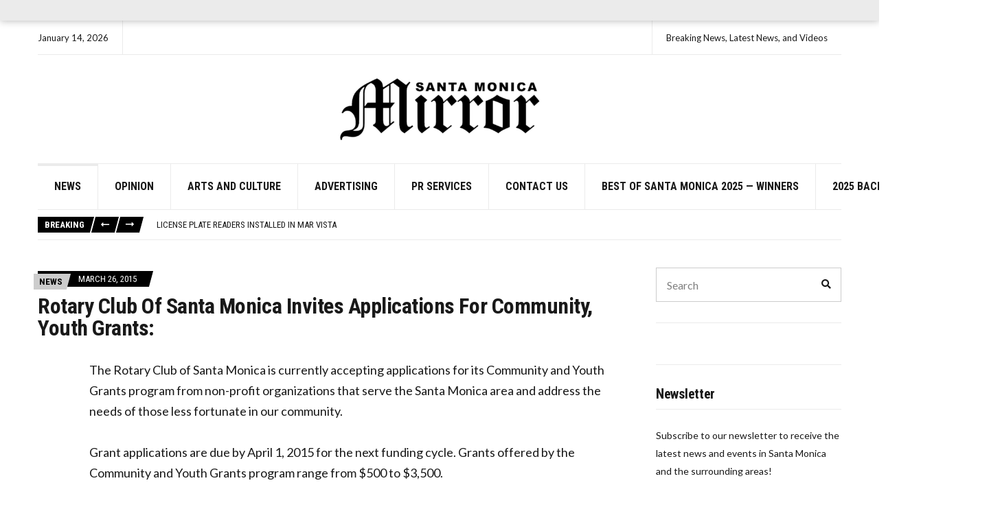

--- FILE ---
content_type: text/html; charset=UTF-8
request_url: https://smmirror.com/2015/03/rotary-club-of-santa-monica-invites-applications-for-community-youth-grants/
body_size: 18993
content:
<!doctype html>
<html lang="en-US" prefix="og: http://ogp.me/ns# fb: http://ogp.me/ns/fb#">
<head>
	<meta charset="UTF-8">
	<meta name="viewport" content="width=device-width, initial-scale=1">
	<meta name='robots' content='index, follow, max-image-preview:large, max-snippet:-1, max-video-preview:-1' />
            <script type="text/javascript"> var epic_news_ajax_url = 'https://smmirror.com/?epic-ajax-request=epic-ne'; </script>
            
	<!-- This site is optimized with the Yoast SEO plugin v26.7 - https://yoast.com/wordpress/plugins/seo/ -->
	<title>Rotary Club Of Santa Monica Invites Applications For Community, Youth Grants: - SM Mirror</title>
	<meta name="description" content="The Rotary Club of Santa Monica is currently accepting applications for its Community and Youth Grants program from non-profit organizations that serve" />
	<link rel="canonical" href="https://smmirror.com/2015/03/rotary-club-of-santa-monica-invites-applications-for-community-youth-grants/" />
	<meta property="og:locale" content="en_US" />
	<meta property="og:type" content="article" />
	<meta property="og:title" content="Rotary Club Of Santa Monica Invites Applications For Community, Youth Grants: - SM Mirror" />
	<meta property="og:description" content="The Rotary Club of Santa Monica is currently accepting applications for its Community and Youth Grants program from non-profit organizations that serve" />
	<meta property="og:url" content="https://smmirror.com/2015/03/rotary-club-of-santa-monica-invites-applications-for-community-youth-grants/" />
	<meta property="og:site_name" content="SM Mirror" />
	<meta property="article:publisher" content="https://www.facebook.com/smmirror" />
	<meta property="article:published_time" content="2015-03-26T07:00:00+00:00" />
	<meta property="og:image" content="https://smmirror.com/wp-content/uploads/2025/10/santa-monica-mirror-media.jpg" />
	<meta property="og:image:width" content="1200" />
	<meta property="og:image:height" content="630" />
	<meta property="og:image:type" content="image/jpeg" />
	<meta name="author" content="mirrormmg" />
	<meta name="twitter:label1" content="Written by" />
	<meta name="twitter:data1" content="mirrormmg" />
	<meta name="twitter:label2" content="Est. reading time" />
	<meta name="twitter:data2" content="1 minute" />
	<script type="application/ld+json" class="yoast-schema-graph">{"@context":"https://schema.org","@graph":[{"@type":"Article","@id":"https://smmirror.com/2015/03/rotary-club-of-santa-monica-invites-applications-for-community-youth-grants/#article","isPartOf":{"@id":"https://smmirror.com/2015/03/rotary-club-of-santa-monica-invites-applications-for-community-youth-grants/"},"author":{"name":"mirrormmg","@id":"https://smmirror.com/#/schema/person/00e90af598f6dcc25eb8009e599c8fab"},"headline":"Rotary Club Of Santa Monica Invites Applications For Community, Youth Grants:","datePublished":"2015-03-26T07:00:00+00:00","mainEntityOfPage":{"@id":"https://smmirror.com/2015/03/rotary-club-of-santa-monica-invites-applications-for-community-youth-grants/"},"wordCount":165,"publisher":{"@id":"https://smmirror.com/#organization"},"articleSection":["News"],"inLanguage":"en-US"},{"@type":"WebPage","@id":"https://smmirror.com/2015/03/rotary-club-of-santa-monica-invites-applications-for-community-youth-grants/","url":"https://smmirror.com/2015/03/rotary-club-of-santa-monica-invites-applications-for-community-youth-grants/","name":"Rotary Club Of Santa Monica Invites Applications For Community, Youth Grants: - SM Mirror","isPartOf":{"@id":"https://smmirror.com/#website"},"datePublished":"2015-03-26T07:00:00+00:00","description":"The Rotary Club of Santa Monica is currently accepting applications for its Community and Youth Grants program from non-profit organizations that serve","inLanguage":"en-US","potentialAction":[{"@type":"ReadAction","target":["https://smmirror.com/2015/03/rotary-club-of-santa-monica-invites-applications-for-community-youth-grants/"]}]},{"@type":"WebSite","@id":"https://smmirror.com/#website","url":"https://smmirror.com/","name":"Santa Monica News | Local Headlines & Community | Santa Monica Mirror","description":"Breaking News, Latest News, and Videos","publisher":{"@id":"https://smmirror.com/#organization"},"potentialAction":[{"@type":"SearchAction","target":{"@type":"EntryPoint","urlTemplate":"https://smmirror.com/?s={search_term_string}"},"query-input":{"@type":"PropertyValueSpecification","valueRequired":true,"valueName":"search_term_string"}}],"inLanguage":"en-US"},{"@type":"Organization","@id":"https://smmirror.com/#organization","name":"Santa Monica Mirror","url":"https://smmirror.com/","logo":{"@type":"ImageObject","inLanguage":"en-US","@id":"https://smmirror.com/#/schema/logo/image/","url":"https://smmirror.com/wp-content/uploads/2022/04/smmirror-logo.png","contentUrl":"https://smmirror.com/wp-content/uploads/2022/04/smmirror-logo.png","width":713,"height":272,"caption":"Santa Monica Mirror"},"image":{"@id":"https://smmirror.com/#/schema/logo/image/"},"sameAs":["https://www.facebook.com/smmirror"]},{"@type":"Person","@id":"https://smmirror.com/#/schema/person/00e90af598f6dcc25eb8009e599c8fab","name":"mirrormmg","image":{"@type":"ImageObject","inLanguage":"en-US","@id":"https://smmirror.com/#/schema/person/image/","url":"https://secure.gravatar.com/avatar/5fc9f2daf1cc9d171ef046f6a908e2ec326fac2e795ab4fe2d7d310a010da997?s=96&d=mm&r=g","contentUrl":"https://secure.gravatar.com/avatar/5fc9f2daf1cc9d171ef046f6a908e2ec326fac2e795ab4fe2d7d310a010da997?s=96&d=mm&r=g","caption":"mirrormmg"},"sameAs":["https://smmirror.com"],"url":"https://smmirror.com/author/mirrormmg/"}]}</script>
	<!-- / Yoast SEO plugin. -->


<link rel='dns-prefetch' href='//fonts.googleapis.com' />
<link rel="alternate" type="application/rss+xml" title="SM Mirror &raquo; Feed" href="https://smmirror.com/feed/" />
<link rel="alternate" title="oEmbed (JSON)" type="application/json+oembed" href="https://smmirror.com/wp-json/oembed/1.0/embed?url=https%3A%2F%2Fsmmirror.com%2F2015%2F03%2Frotary-club-of-santa-monica-invites-applications-for-community-youth-grants%2F" />
<link rel="alternate" title="oEmbed (XML)" type="text/xml+oembed" href="https://smmirror.com/wp-json/oembed/1.0/embed?url=https%3A%2F%2Fsmmirror.com%2F2015%2F03%2Frotary-club-of-santa-monica-invites-applications-for-community-youth-grants%2F&#038;format=xml" />
<style id='wp-img-auto-sizes-contain-inline-css'>
img:is([sizes=auto i],[sizes^="auto," i]){contain-intrinsic-size:3000px 1500px}
/*# sourceURL=wp-img-auto-sizes-contain-inline-css */
</style>
<style id='wp-emoji-styles-inline-css'>

	img.wp-smiley, img.emoji {
		display: inline !important;
		border: none !important;
		box-shadow: none !important;
		height: 1em !important;
		width: 1em !important;
		margin: 0 0.07em !important;
		vertical-align: -0.1em !important;
		background: none !important;
		padding: 0 !important;
	}
/*# sourceURL=wp-emoji-styles-inline-css */
</style>
<style id='wp-block-library-inline-css'>
:root{--wp-block-synced-color:#7a00df;--wp-block-synced-color--rgb:122,0,223;--wp-bound-block-color:var(--wp-block-synced-color);--wp-editor-canvas-background:#ddd;--wp-admin-theme-color:#007cba;--wp-admin-theme-color--rgb:0,124,186;--wp-admin-theme-color-darker-10:#006ba1;--wp-admin-theme-color-darker-10--rgb:0,107,160.5;--wp-admin-theme-color-darker-20:#005a87;--wp-admin-theme-color-darker-20--rgb:0,90,135;--wp-admin-border-width-focus:2px}@media (min-resolution:192dpi){:root{--wp-admin-border-width-focus:1.5px}}.wp-element-button{cursor:pointer}:root .has-very-light-gray-background-color{background-color:#eee}:root .has-very-dark-gray-background-color{background-color:#313131}:root .has-very-light-gray-color{color:#eee}:root .has-very-dark-gray-color{color:#313131}:root .has-vivid-green-cyan-to-vivid-cyan-blue-gradient-background{background:linear-gradient(135deg,#00d084,#0693e3)}:root .has-purple-crush-gradient-background{background:linear-gradient(135deg,#34e2e4,#4721fb 50%,#ab1dfe)}:root .has-hazy-dawn-gradient-background{background:linear-gradient(135deg,#faaca8,#dad0ec)}:root .has-subdued-olive-gradient-background{background:linear-gradient(135deg,#fafae1,#67a671)}:root .has-atomic-cream-gradient-background{background:linear-gradient(135deg,#fdd79a,#004a59)}:root .has-nightshade-gradient-background{background:linear-gradient(135deg,#330968,#31cdcf)}:root .has-midnight-gradient-background{background:linear-gradient(135deg,#020381,#2874fc)}:root{--wp--preset--font-size--normal:16px;--wp--preset--font-size--huge:42px}.has-regular-font-size{font-size:1em}.has-larger-font-size{font-size:2.625em}.has-normal-font-size{font-size:var(--wp--preset--font-size--normal)}.has-huge-font-size{font-size:var(--wp--preset--font-size--huge)}.has-text-align-center{text-align:center}.has-text-align-left{text-align:left}.has-text-align-right{text-align:right}.has-fit-text{white-space:nowrap!important}#end-resizable-editor-section{display:none}.aligncenter{clear:both}.items-justified-left{justify-content:flex-start}.items-justified-center{justify-content:center}.items-justified-right{justify-content:flex-end}.items-justified-space-between{justify-content:space-between}.screen-reader-text{border:0;clip-path:inset(50%);height:1px;margin:-1px;overflow:hidden;padding:0;position:absolute;width:1px;word-wrap:normal!important}.screen-reader-text:focus{background-color:#ddd;clip-path:none;color:#444;display:block;font-size:1em;height:auto;left:5px;line-height:normal;padding:15px 23px 14px;text-decoration:none;top:5px;width:auto;z-index:100000}html :where(.has-border-color){border-style:solid}html :where([style*=border-top-color]){border-top-style:solid}html :where([style*=border-right-color]){border-right-style:solid}html :where([style*=border-bottom-color]){border-bottom-style:solid}html :where([style*=border-left-color]){border-left-style:solid}html :where([style*=border-width]){border-style:solid}html :where([style*=border-top-width]){border-top-style:solid}html :where([style*=border-right-width]){border-right-style:solid}html :where([style*=border-bottom-width]){border-bottom-style:solid}html :where([style*=border-left-width]){border-left-style:solid}html :where(img[class*=wp-image-]){height:auto;max-width:100%}:where(figure){margin:0 0 1em}html :where(.is-position-sticky){--wp-admin--admin-bar--position-offset:var(--wp-admin--admin-bar--height,0px)}@media screen and (max-width:600px){html :where(.is-position-sticky){--wp-admin--admin-bar--position-offset:0px}}

/*# sourceURL=wp-block-library-inline-css */
</style><style id='global-styles-inline-css'>
:root{--wp--preset--aspect-ratio--square: 1;--wp--preset--aspect-ratio--4-3: 4/3;--wp--preset--aspect-ratio--3-4: 3/4;--wp--preset--aspect-ratio--3-2: 3/2;--wp--preset--aspect-ratio--2-3: 2/3;--wp--preset--aspect-ratio--16-9: 16/9;--wp--preset--aspect-ratio--9-16: 9/16;--wp--preset--color--black: #000000;--wp--preset--color--cyan-bluish-gray: #abb8c3;--wp--preset--color--white: #ffffff;--wp--preset--color--pale-pink: #f78da7;--wp--preset--color--vivid-red: #cf2e2e;--wp--preset--color--luminous-vivid-orange: #ff6900;--wp--preset--color--luminous-vivid-amber: #fcb900;--wp--preset--color--light-green-cyan: #7bdcb5;--wp--preset--color--vivid-green-cyan: #00d084;--wp--preset--color--pale-cyan-blue: #8ed1fc;--wp--preset--color--vivid-cyan-blue: #0693e3;--wp--preset--color--vivid-purple: #9b51e0;--wp--preset--color--theme-primary: #000000;--wp--preset--color--theme-dark-gray: #191919;--wp--preset--color--theme-medium-gray: #808080;--wp--preset--color--theme-light-gray: #ebebeb;--wp--preset--gradient--vivid-cyan-blue-to-vivid-purple: linear-gradient(135deg,rgb(6,147,227) 0%,rgb(155,81,224) 100%);--wp--preset--gradient--light-green-cyan-to-vivid-green-cyan: linear-gradient(135deg,rgb(122,220,180) 0%,rgb(0,208,130) 100%);--wp--preset--gradient--luminous-vivid-amber-to-luminous-vivid-orange: linear-gradient(135deg,rgb(252,185,0) 0%,rgb(255,105,0) 100%);--wp--preset--gradient--luminous-vivid-orange-to-vivid-red: linear-gradient(135deg,rgb(255,105,0) 0%,rgb(207,46,46) 100%);--wp--preset--gradient--very-light-gray-to-cyan-bluish-gray: linear-gradient(135deg,rgb(238,238,238) 0%,rgb(169,184,195) 100%);--wp--preset--gradient--cool-to-warm-spectrum: linear-gradient(135deg,rgb(74,234,220) 0%,rgb(151,120,209) 20%,rgb(207,42,186) 40%,rgb(238,44,130) 60%,rgb(251,105,98) 80%,rgb(254,248,76) 100%);--wp--preset--gradient--blush-light-purple: linear-gradient(135deg,rgb(255,206,236) 0%,rgb(152,150,240) 100%);--wp--preset--gradient--blush-bordeaux: linear-gradient(135deg,rgb(254,205,165) 0%,rgb(254,45,45) 50%,rgb(107,0,62) 100%);--wp--preset--gradient--luminous-dusk: linear-gradient(135deg,rgb(255,203,112) 0%,rgb(199,81,192) 50%,rgb(65,88,208) 100%);--wp--preset--gradient--pale-ocean: linear-gradient(135deg,rgb(255,245,203) 0%,rgb(182,227,212) 50%,rgb(51,167,181) 100%);--wp--preset--gradient--electric-grass: linear-gradient(135deg,rgb(202,248,128) 0%,rgb(113,206,126) 100%);--wp--preset--gradient--midnight: linear-gradient(135deg,rgb(2,3,129) 0%,rgb(40,116,252) 100%);--wp--preset--font-size--small: 13px;--wp--preset--font-size--medium: 20px;--wp--preset--font-size--large: 36px;--wp--preset--font-size--x-large: 42px;--wp--preset--spacing--20: 0.44rem;--wp--preset--spacing--30: 0.67rem;--wp--preset--spacing--40: 1rem;--wp--preset--spacing--50: 1.5rem;--wp--preset--spacing--60: 2.25rem;--wp--preset--spacing--70: 3.38rem;--wp--preset--spacing--80: 5.06rem;--wp--preset--shadow--natural: 6px 6px 9px rgba(0, 0, 0, 0.2);--wp--preset--shadow--deep: 12px 12px 50px rgba(0, 0, 0, 0.4);--wp--preset--shadow--sharp: 6px 6px 0px rgba(0, 0, 0, 0.2);--wp--preset--shadow--outlined: 6px 6px 0px -3px rgb(255, 255, 255), 6px 6px rgb(0, 0, 0);--wp--preset--shadow--crisp: 6px 6px 0px rgb(0, 0, 0);}:where(.is-layout-flex){gap: 0.5em;}:where(.is-layout-grid){gap: 0.5em;}body .is-layout-flex{display: flex;}.is-layout-flex{flex-wrap: wrap;align-items: center;}.is-layout-flex > :is(*, div){margin: 0;}body .is-layout-grid{display: grid;}.is-layout-grid > :is(*, div){margin: 0;}:where(.wp-block-columns.is-layout-flex){gap: 2em;}:where(.wp-block-columns.is-layout-grid){gap: 2em;}:where(.wp-block-post-template.is-layout-flex){gap: 1.25em;}:where(.wp-block-post-template.is-layout-grid){gap: 1.25em;}.has-black-color{color: var(--wp--preset--color--black) !important;}.has-cyan-bluish-gray-color{color: var(--wp--preset--color--cyan-bluish-gray) !important;}.has-white-color{color: var(--wp--preset--color--white) !important;}.has-pale-pink-color{color: var(--wp--preset--color--pale-pink) !important;}.has-vivid-red-color{color: var(--wp--preset--color--vivid-red) !important;}.has-luminous-vivid-orange-color{color: var(--wp--preset--color--luminous-vivid-orange) !important;}.has-luminous-vivid-amber-color{color: var(--wp--preset--color--luminous-vivid-amber) !important;}.has-light-green-cyan-color{color: var(--wp--preset--color--light-green-cyan) !important;}.has-vivid-green-cyan-color{color: var(--wp--preset--color--vivid-green-cyan) !important;}.has-pale-cyan-blue-color{color: var(--wp--preset--color--pale-cyan-blue) !important;}.has-vivid-cyan-blue-color{color: var(--wp--preset--color--vivid-cyan-blue) !important;}.has-vivid-purple-color{color: var(--wp--preset--color--vivid-purple) !important;}.has-black-background-color{background-color: var(--wp--preset--color--black) !important;}.has-cyan-bluish-gray-background-color{background-color: var(--wp--preset--color--cyan-bluish-gray) !important;}.has-white-background-color{background-color: var(--wp--preset--color--white) !important;}.has-pale-pink-background-color{background-color: var(--wp--preset--color--pale-pink) !important;}.has-vivid-red-background-color{background-color: var(--wp--preset--color--vivid-red) !important;}.has-luminous-vivid-orange-background-color{background-color: var(--wp--preset--color--luminous-vivid-orange) !important;}.has-luminous-vivid-amber-background-color{background-color: var(--wp--preset--color--luminous-vivid-amber) !important;}.has-light-green-cyan-background-color{background-color: var(--wp--preset--color--light-green-cyan) !important;}.has-vivid-green-cyan-background-color{background-color: var(--wp--preset--color--vivid-green-cyan) !important;}.has-pale-cyan-blue-background-color{background-color: var(--wp--preset--color--pale-cyan-blue) !important;}.has-vivid-cyan-blue-background-color{background-color: var(--wp--preset--color--vivid-cyan-blue) !important;}.has-vivid-purple-background-color{background-color: var(--wp--preset--color--vivid-purple) !important;}.has-black-border-color{border-color: var(--wp--preset--color--black) !important;}.has-cyan-bluish-gray-border-color{border-color: var(--wp--preset--color--cyan-bluish-gray) !important;}.has-white-border-color{border-color: var(--wp--preset--color--white) !important;}.has-pale-pink-border-color{border-color: var(--wp--preset--color--pale-pink) !important;}.has-vivid-red-border-color{border-color: var(--wp--preset--color--vivid-red) !important;}.has-luminous-vivid-orange-border-color{border-color: var(--wp--preset--color--luminous-vivid-orange) !important;}.has-luminous-vivid-amber-border-color{border-color: var(--wp--preset--color--luminous-vivid-amber) !important;}.has-light-green-cyan-border-color{border-color: var(--wp--preset--color--light-green-cyan) !important;}.has-vivid-green-cyan-border-color{border-color: var(--wp--preset--color--vivid-green-cyan) !important;}.has-pale-cyan-blue-border-color{border-color: var(--wp--preset--color--pale-cyan-blue) !important;}.has-vivid-cyan-blue-border-color{border-color: var(--wp--preset--color--vivid-cyan-blue) !important;}.has-vivid-purple-border-color{border-color: var(--wp--preset--color--vivid-purple) !important;}.has-vivid-cyan-blue-to-vivid-purple-gradient-background{background: var(--wp--preset--gradient--vivid-cyan-blue-to-vivid-purple) !important;}.has-light-green-cyan-to-vivid-green-cyan-gradient-background{background: var(--wp--preset--gradient--light-green-cyan-to-vivid-green-cyan) !important;}.has-luminous-vivid-amber-to-luminous-vivid-orange-gradient-background{background: var(--wp--preset--gradient--luminous-vivid-amber-to-luminous-vivid-orange) !important;}.has-luminous-vivid-orange-to-vivid-red-gradient-background{background: var(--wp--preset--gradient--luminous-vivid-orange-to-vivid-red) !important;}.has-very-light-gray-to-cyan-bluish-gray-gradient-background{background: var(--wp--preset--gradient--very-light-gray-to-cyan-bluish-gray) !important;}.has-cool-to-warm-spectrum-gradient-background{background: var(--wp--preset--gradient--cool-to-warm-spectrum) !important;}.has-blush-light-purple-gradient-background{background: var(--wp--preset--gradient--blush-light-purple) !important;}.has-blush-bordeaux-gradient-background{background: var(--wp--preset--gradient--blush-bordeaux) !important;}.has-luminous-dusk-gradient-background{background: var(--wp--preset--gradient--luminous-dusk) !important;}.has-pale-ocean-gradient-background{background: var(--wp--preset--gradient--pale-ocean) !important;}.has-electric-grass-gradient-background{background: var(--wp--preset--gradient--electric-grass) !important;}.has-midnight-gradient-background{background: var(--wp--preset--gradient--midnight) !important;}.has-small-font-size{font-size: var(--wp--preset--font-size--small) !important;}.has-medium-font-size{font-size: var(--wp--preset--font-size--medium) !important;}.has-large-font-size{font-size: var(--wp--preset--font-size--large) !important;}.has-x-large-font-size{font-size: var(--wp--preset--font-size--x-large) !important;}
/*# sourceURL=global-styles-inline-css */
</style>

<style id='classic-theme-styles-inline-css'>
/*! This file is auto-generated */
.wp-block-button__link{color:#fff;background-color:#32373c;border-radius:9999px;box-shadow:none;text-decoration:none;padding:calc(.667em + 2px) calc(1.333em + 2px);font-size:1.125em}.wp-block-file__button{background:#32373c;color:#fff;text-decoration:none}
/*# sourceURL=/wp-includes/css/classic-themes.min.css */
</style>
<link rel='stylesheet' id='wp-components-css' href='https://smmirror.com/wp-includes/css/dist/components/style.min.css?ver=6.9' media='all' />
<link rel='stylesheet' id='wp-preferences-css' href='https://smmirror.com/wp-includes/css/dist/preferences/style.min.css?ver=6.9' media='all' />
<link rel='stylesheet' id='wp-block-editor-css' href='https://smmirror.com/wp-includes/css/dist/block-editor/style.min.css?ver=6.9' media='all' />
<link rel='stylesheet' id='popup-maker-block-library-style-css' href='https://smmirror.com/wp-content/plugins/popup-maker/dist/packages/block-library-style.css?ver=dbea705cfafe089d65f1' media='all' />
<link rel='stylesheet' id='gutenbee-animations-css' href='https://smmirror.com/wp-content/plugins/gutenbee/build/gutenbee.animations.css?ver=2.19.1' media='all' />
<link rel='stylesheet' id='ignition-user-google-fonts-css' href='https://fonts.googleapis.com/css?family=Lato%3A400%2C400i%2C700%7CRoboto+Condensed%3A700%2C400%2C400i&#038;ver=3.5.0' media='all' />
<link rel='stylesheet' id='ignition-icons-css' href='https://smmirror.com/wp-content/plugins/ignition/inc/assets/vendor/ignition-icons/css/ignition-icons.min.css?ver=3.5.0' media='all' />
<link rel='stylesheet' id='ignition-style-css' href='https://smmirror.com/wp-content/plugins/ignition/inc/assets/css/style.min.css?ver=3.5.0' media='all' />
<link rel='stylesheet' id='slick-css' href='https://smmirror.com/wp-content/plugins/ignition/inc/assets/vendor/slick/slick.min.css?ver=1.6.0' media='all' />
<link rel='stylesheet' id='ignition-public-opinion-style-css' href='https://smmirror.com/wp-content/themes/ignition-public-opinion/style.min.css?ver=1.3.3-1.0' media='all' />
<style id='ignition-public-opinion-generated-styles-inline-css'>
:root { --ignition-body-background-color: #ffffff; --ignition-primary-color: #000000; --ignition-secondary-color: #cccccc; --ignition-text-color: #191919; --ignition-secondary-text-color: #808080; --ignition-headings-color: #191919; --ignition-border-color: #ebebeb; --ignition-forms-background-color: #ffffff; --ignition-forms-border-color: #cccccc; --ignition-forms-text-color: #000000; --ignition-buttons-background-color: #000000; --ignition-buttons-text-color: #ffffff; --ignition-buttons-border-color: #000000; --ignition-primary-font-family: Lato; --ignition-secondary-font-family: Roboto Condensed; --ignition-top-bar-text-color: #191919; --ignition-top-bar-border-color: #ebebeb; --ignition-top-bar-transparent-text-color: #191919; --ignition-top-bar-transparent-border-color: #ebebeb; --ignition-header-text-color: #191919; --ignition-header-border-color: #ebebeb; --ignition-header-submenu-background-color: rgba(255, 255, 255, 0.9); --ignition-header-submenu-text-color: #191919; --ignition-header-sticky-background-color: #ffffff; --ignition-header-sticky-text-color: #191919; --ignition-header-sticky-border-color: #ebebeb; --ignition-header-sticky-submenu-background-color: rgba(255, 255, 255, 0.9); --ignition-header-sticky-submenu-text-color: #191919; --ignition-mobile-nav-background-color: #ffffff; --ignition-mobile-nav-text-color: #191919; --ignition-mobile-nav-border-color: #ebebeb; --ignition-footer-background-color: #ffffff; --ignition-footer-border-color: #ebebeb; --ignition-footer-title-color: #191919; --ignition-footer-text-color: #191919; --ignition-footer-credits-background-color: #ffffff; --ignition-footer-credits-text-color: #191919; --ignition-footer-credits-link-color: #191919; --ignition-footer-credits-border-color: #ebebeb; } @media (min-width: calc(1370px + 60px)) { .container, .theme-grid > .wp-block-gutenbee-container-inner, .alignwide .maxslider-slide-content, .alignfull .maxslider-slide-content { width: 1370px; max-width: 100%; } [class*="-template-fullwidth-narrow"] .alignwide { width: calc(1370px - 30px); } .theme-grid > .wp-block-gutenbee-container-inner { padding-left: 15px; padding-right: 15px; } } html { font-size: 18px; } body { font-family: Lato, sans-serif; font-weight: 400; font-size: 18px; line-height: 1.7; text-transform: none; letter-spacing: 0em; } h1,h2,h3,h4,h5,h6, label, .label, .ignition-widget-item-title, .ignition-widget-item-subtitle, .site-logo, .mobile-nav-trigger, .page-hero-title, .page-title, .entry-meta-top, .entry-navigation, .news-ticker, .widget_archive li, .widget_categories li, .widget_meta li, .widget_nav_menu li, .widget_pages li, .widget_product_categories li, .widget_rating_filter li, .woocommerce-widget-layered-nav li, li.wc-block-grid__product .wc-block-grid__product-title, .has-drop-cap:not(:focus)::first-letter, .product_list_widget li > a, .product_list_widget .widget-product-content-wrap > a, .entry-list-meta-value, .wp-block-gutenbee-review .entry-rating-final-score strong, .wp-block-latest-posts > li > a, .wp-block-pullquote.is-style-solid-color, .wp-block-quote { font-family: "Roboto Condensed", sans-serif; font-weight: 700; } .navigation-main, .head-mast .head-content-slot-item, .navigation-mobile-wrap { font-family: "Roboto Condensed", sans-serif; font-weight: 700; font-size: 16px; line-height: 1.25; text-transform: uppercase; letter-spacing: 0em; } h1,.page-hero-title,.page-title { font-size: 36px; line-height: 1.2; text-transform: none; letter-spacing: -0.015em; } h2, .wc-block-grid__product-title { font-size: 32px; line-height: 1.2; text-transform: none; letter-spacing: -0.015em; } h3 { font-size: 28px; line-height: 1.2; text-transform: none; letter-spacing: -0.015em; } h4 { font-size: 24px; line-height: 1.2; text-transform: none; letter-spacing: -0.015em; } h5 { font-size: 20px; line-height: 1.2; text-transform: none; letter-spacing: -0.015em; } h6 { font-size: 18px; line-height: 1.2; text-transform: none; letter-spacing: -0.015em; } .widget-title { font-size: 20px; line-height: 1.2; text-transform: none; letter-spacing: -0.015em; } .widget { font-size: 14px; line-height: 1.875; text-transform: none; letter-spacing: 0em; } .btn, .button, .gutenbee-block-button-link, .wp-block-button__link, .comment-reply-link, .ci-item-filter, .maxslider-slide .maxslider-btn, .added_to_cart, input[type="submit"], input[type="reset"], button[type="submit"] { font-family: Lato, sans-serif; font-weight: 400; font-size: 14px; line-height: 1.25; text-transform: none; letter-spacing: 0em; } @media (max-width: 991px) { #mobilemenu { display: block; } .head-content-slot-mobile-nav { display: inline-block; } .nav { display: none; } .head-content-slot-item { flex: auto; } .head-intro-inner { display: flex; flex-direction: column; } .head-intro-inner .head-content-slot { justify-content: center; text-align: center; flex-wrap: wrap; } .head-intro-inner .head-content-slot-item { padding: 5px 10px; display: flex; justify-content: center; flex: none; border: 0 !important; } .site-branding { max-width: 100%; width: 100%; margin-bottom: 15px; } .head-mast-inner { flex-direction: column; margin: 0; padding: 15px 0; } .head-mast-inner::after { width: 100%; left: 0; } .head-mast-inner .head-content-slot-item { margin: 0; } } 
/*# sourceURL=ignition-public-opinion-generated-styles-inline-css */
</style>
<link rel='stylesheet' id='ignition-public-opinion-style-child-css' href='https://smmirror.com/wp-content/themes/ignition-public-opinion-child/style.css?ver=1.3.3-1.0' media='all' />
<link rel='stylesheet' id='epic-icon-css' href='https://smmirror.com/wp-content/plugins/epic-news-element/assets/fonts/jegicon/jegicon.css?ver=6.9' media='all' />
<link rel='stylesheet' id='font-awesome-css' href='https://smmirror.com/wp-content/plugins/epic-news-element/assets/fonts/font-awesome/font-awesome.css?ver=6.9' media='all' />
<link rel='stylesheet' id='epic-style-css' href='https://smmirror.com/wp-content/plugins/epic-news-element/assets/css/style.min.css?ver=6.9' media='all' />
<script src="https://smmirror.com/wp-includes/js/jquery/jquery.min.js?ver=3.7.1" id="jquery-core-js"></script>
<script src="https://smmirror.com/wp-includes/js/jquery/jquery-migrate.min.js?ver=3.4.1" id="jquery-migrate-js"></script>
<link rel="https://api.w.org/" href="https://smmirror.com/wp-json/" /><link rel="alternate" title="JSON" type="application/json" href="https://smmirror.com/wp-json/wp/v2/posts/34570" /><link rel="EditURI" type="application/rsd+xml" title="RSD" href="https://smmirror.com/xmlrpc.php?rsd" />
<meta name="generator" content="WordPress 6.9" />
<link rel='shortlink' href='https://smmirror.com/?p=34570' />
<!-- start Simple Custom CSS and JS -->
<!-- <script async src="https://www.googletagmanager.com/gtag/js?id=UA-8015212-1"></script>
<script>
  window.dataLayer = window.dataLayer || [];
  function gtag(){dataLayer.push(arguments);}
  gtag('js', new Date());

  gtag('config', 'UA-8015212-1');
</script> -->

<script async src="https://www.googletagmanager.com/gtag/js?id=G-168Z5GT35B"></script>
<script>
  window.dataLayer = window.dataLayer || [];
  function gtag(){dataLayer.push(arguments);}
  gtag('js', new Date());

  gtag('config', 'G-168Z5GT35B');
</script>
<!-- end Simple Custom CSS and JS -->
<!-- start Simple Custom CSS and JS -->
<!-- Adsense/DFP default header -->
<script async src="https://securepubads.g.doubleclick.net/tag/js/gpt.js"></script>
<script>
  var googletag = googletag || {};
  googletag.cmd = googletag.cmd || [];
</script>

<script>
googletag.cmd.push(function() {

    //here you create a var to map your sizes for this unit - mine is equal in addSizes but you can create how many you need and with different sizes you like. First [992, 0] is for resolution and later [728, 90] is the banner size to this resolution (you can put more than one size for each resolution if you like)
    var mapping = googletag.sizeMapping().

    addSize([1000, 0], [728, 90]).
    addSize([320, 0], [320, 50]).build();

    googletag.defineSlot('/21621973880/smmirror_footertop', [320, 50], 'div-gpt-ad-1597694579100-0').defineSizeMapping(mapping).addService(googletag.pubads());
	googletag.defineSlot('/21621973880/smmirror_homepage_leaderboard', [320, 50], 'div-gpt-ad-1597702569543-0').defineSizeMapping(mapping).addService(googletag.pubads());
	googletag.defineSlot('/21621973880/smmirror_homepage_leaderboard_2', [320, 50], 'div-gpt-ad-1597703863906-0').defineSizeMapping(mapping).addService(googletag.pubads());
	googletag.defineSlot('/21621973880/smmirror_homepage_leaderboard_3', [320, 50], 'div-gpt-ad-1597704734929-0').defineSizeMapping(mapping).addService(googletag.pubads());
	googletag.defineSlot('/21621973880/smmirror-header', [320, 50], 'div-gpt-ad-1597706455561-0').defineSizeMapping(mapping).addService(googletag.pubads());
  	
	googletag.defineSlot('/21621973880/smmirror_article_related_posts_2', [320, 50], 'div-gpt-ad-1598292817638-0').defineSizeMapping(mapping).addService(googletag.pubads());
	googletag.defineSlot('/21621973880/smmirror_articlebottom', [320, 50], 'div-gpt-ad-1598293028708-0').defineSizeMapping(mapping).addService(googletag.pubads());
	googletag.defineSlot('/21621973880/smmirror_article_related_posts_3', [320, 50], 'div-gpt-ad-1598293117259-0').defineSizeMapping(mapping).addService(googletag.pubads());
	googletag.defineSlot('/21621973880/smmirror_articleinline', [320, 50], 'div-gpt-ad-1598293314668-0').defineSizeMapping(mapping).addService(googletag.pubads());
  
  
    googletag.pubads().enableSingleRequest();
    googletag.pubads().collapseEmptyDivs();
    googletag.enableServices();

});
</script>
<!-- end Simple Custom CSS and JS -->

<script src='//smmirror.com/wp-content/uploads/custom-css-js/52794.js?v=5932'></script>
		<!-- Start: Twitter Card Tags -->
    	<meta name="twitter:site" content="@SMMirror" />
		<meta name="twitter:title" content="Santa Monica Mirror"/>
		<meta name="twitter:description" content="Santa Monica breaking and recent news. Keep updated about all local activities." />
		<meta name="twitter:creator" content="@SMMirror" />
		<meta name="twitter:image" content="https://smmirror.com/wp-content/uploads/2025/10/santa-monica-mirror-media.jpg" />
		<!-- End: Twitter Card Tags -->
<link rel="icon" href="https://smmirror.com/wp-content/uploads/2020/06/cropped-cropped-Santa-Monica-Mirror-32x32.png" sizes="32x32" />
<link rel="icon" href="https://smmirror.com/wp-content/uploads/2020/06/cropped-cropped-Santa-Monica-Mirror-192x192.png" sizes="192x192" />
<link rel="apple-touch-icon" href="https://smmirror.com/wp-content/uploads/2020/06/cropped-cropped-Santa-Monica-Mirror-180x180.png" />
<meta name="msapplication-TileImage" content="https://smmirror.com/wp-content/uploads/2020/06/cropped-cropped-Santa-Monica-Mirror-270x270.png" />
<style id="jeg_dynamic_css" type="text/css" data-type="jeg_custom-css"></style>		<style id="wp-custom-css">
			.hmpg-posts .entry-thumb {
	overflow: hidden;
}
.hmpg-posts .entry-thumb img {
	height: 307px;
	width: 100%;
	object-fit: cover;
}
@media screen and (max-width: 450px) {
	.hmpg-posts .entry-thumb img {
		height: 220px;
	}
}

@media screen and (min-width: 451px) and (max-width: 991px) {
	.hmpg-posts .entry-thumb img {
		height: 250px;
	}
}

.ccfic-text {
	font-size: 0.8em;
	opacity: 0.8;
}		</style>
		
<!-- START - Open Graph and Twitter Card Tags 3.3.7 -->
 <!-- Facebook Open Graph -->
  <meta property="og:locale" content="en_US"/>
  <meta property="og:site_name" content="SM Mirror"/>
  <meta property="og:title" content="Rotary Club Of Santa Monica Invites Applications For Community, Youth Grants: - SM Mirror"/>
  <meta property="og:url" content="https://smmirror.com/2015/03/rotary-club-of-santa-monica-invites-applications-for-community-youth-grants/"/>
  <meta property="og:type" content="article"/>
  <meta property="og:description" content="The Rotary Club of Santa Monica is currently accepting applications for its Community and Youth Grants program from non-profit organizations that serve"/>
  <meta property="og:image" content="https://smmirror.com/wp-content/uploads/2020/08/sm-4.jpg"/>
  <meta property="og:image:url" content="https://smmirror.com/wp-content/uploads/2020/08/sm-4.jpg"/>
  <meta property="og:image:secure_url" content="https://smmirror.com/wp-content/uploads/2020/08/sm-4.jpg"/>
  <meta property="article:published_time" content="2015-03-26T00:00:00-07:00"/>
  <meta property="article:modified_time" content="2015-03-26T00:00:00-07:00" />
  <meta property="og:updated_time" content="2015-03-26T00:00:00-07:00" />
  <meta property="article:section" content="News"/>
  <meta property="article:publisher" content="https://www.facebook.com/smmirror/"/>
 <!-- Google+ / Schema.org -->
 <!-- Twitter Cards -->
  <meta name="twitter:title" content="Rotary Club Of Santa Monica Invites Applications For Community, Youth Grants: - SM Mirror"/>
  <meta name="twitter:url" content="https://smmirror.com/2015/03/rotary-club-of-santa-monica-invites-applications-for-community-youth-grants/"/>
  <meta name="twitter:description" content="The Rotary Club of Santa Monica is currently accepting applications for its Community and Youth Grants program from non-profit organizations that serve"/>
  <meta name="twitter:image" content="https://smmirror.com/wp-content/uploads/2020/08/sm-4.jpg"/>
  <meta name="twitter:card" content="summary_large_image"/>
  <meta name="twitter:site" content="@smmirror"/>
 <!-- SEO -->
 <!-- Misc. tags -->
 <!-- is_singular | yoast_seo -->
<!-- END - Open Graph and Twitter Card Tags 3.3.7 -->
	
				<style type="text/css" id="c4wp-checkout-css">
					.woocommerce-checkout .c4wp_captcha_field {
						margin-bottom: 10px;
						margin-top: 15px;
						position: relative;
						display: inline-block;
					}
				</style>
							<style type="text/css" id="c4wp-v3-lp-form-css">
				.login #login, .login #lostpasswordform {
					min-width: 350px !important;
				}
				.wpforms-field-c4wp iframe {
					width: 100% !important;
				}
			</style>
			</head>
<body class="wp-singular post-template-default single single-post postid-34570 single-format-standard wp-custom-logo wp-embed-responsive wp-theme-ignition-public-opinion wp-child-theme-ignition-public-opinion-child ignition-header-type-normal ignition-page-title-bg-off ignition-page-title-normal-off ignition-page-title-subtitle-off ignition-page-breadcrumb-off ignition-site-layout-content_sidebar ignition-side-mode-site-layout-boxed ignition-top-bar-visible-on ignition-header-menu-layout-theme ignition-header-fullwidth-off ignition-header-sticky-on ignition-header-sticky-type-shy ignition-mobile-nav-slide-right-off ignition-page-title-horz-align-left ignition-blog-layout-content_sidebar ignition-blog-single-layout-content_sidebar ignition-blog-posts-layout-1col-horz ignition-footer-visible-on ignition-site-title-off ignition-site-description-off ignition-no-main-padding-off">
<div><a class="skip-link sr-only sr-only-focusable" href="#site-content">Skip to the content</a></div>
	
	<div class="page-wrap">

		
<header class="header header-sticky sticky-shy header-theme header-normal">
	
	<div class="header-ad">   
		<!-- /21621973880/smmirror_footertop -->
		<div id='div-gpt-ad-1597694579100-0'>
		  <script>
			googletag.cmd.push(function() { googletag.display('div-gpt-ad-1597694579100-0'); });
		  </script>
		</div>
	</div>

		<div class="head-intro ">
		<div class="container">
			<div class="row">
				<div class="col-12">
					<div class="head-intro-inner">
													<div class="head-content-slot">
								<div class="head-content-slot-item">January 14, 2026</div>							</div>
						
						
													<div class="head-content-slot head-content-slot-end">
								<div class="head-content-slot-item">Breaking News, Latest News, and Videos</div>							</div>
											</div>
				</div>
			</div>
		</div>
	</div>

	<div class="head-mast">

		
		<div class="container">
			<div class="row">
				<div class="col-12">
					<div class="head-mast-inner">

						
<div class="site-branding">
	<div class="site-logo"><a href="https://smmirror.com/" class="custom-logo-link" rel="home"><img width="300" height="99" src="https://smmirror.com/wp-content/uploads/2020/06/cropped-Santa-Monica-Mirror.png" class="custom-logo" alt="SM Mirror" decoding="async" /></a></div></div>

												<div class="head-content-slot head-content-slot-end">
													</div>
					</div>
				</div>
			</div>
		</div>

		
	</div>

	<div class="head-mast-navigation">
		<div class="container">
			<div class="row">
				<div class="col-12">
					<div class="head-mast-navigation-inner">
						<nav class="nav"><ul id="header-menu-1" class="navigation-main ignition-menu-main"><li id="menu-item-48025" class="weart-megamenu menu-item menu-item-type-taxonomy menu-item-object-category current-post-ancestor current-menu-parent current-post-parent menu-item-48025"><a href="https://smmirror.com/category/news/">News</a></li>
<li id="menu-item-48027" class="weart-megamenu menu-item menu-item-type-taxonomy menu-item-object-category menu-item-48027"><a href="https://smmirror.com/category/opinion/">Opinion</a></li>
<li id="menu-item-48026" class="weart-megamenu menu-item menu-item-type-taxonomy menu-item-object-category menu-item-48026"><a href="https://smmirror.com/category/life-and-arts/">Arts and Culture</a></li>
<li id="menu-item-55078" class="menu-item menu-item-type-custom menu-item-object-custom menu-item-55078"><a target="_blank" href="https://mirrormediagroupla.com/">Advertising</a></li>
<li id="menu-item-55079" class="menu-item menu-item-type-custom menu-item-object-custom menu-item-55079"><a target="_blank" href="https://mirrormediagroupla.com/">PR Services</a></li>
<li id="menu-item-67450" class="menu-item menu-item-type-post_type menu-item-object-page menu-item-67450"><a href="https://smmirror.com/contact-us-2/">Contact us</a></li>
<li id="menu-item-80634" class="menu-item menu-item-type-post_type menu-item-object-page menu-item-80634"><a href="https://smmirror.com/summer-camp-guide-2025/">Best of Santa Monica 2025 — Winners</a></li>
<li id="menu-item-66377" class="menu-item menu-item-type-post_type menu-item-object-page menu-item-66377"><a href="https://smmirror.com/2025-back-to-school-guide/">2025 Back to School Guide</a></li>
</ul></nav>
						<div class="head-content-slot-mobile-nav">
							<a href="#mobilemenu" class="mobile-nav-trigger">
	<span class="ignition-icons ignition-icons-bars"></span>
	Menu</a>
						</div>
					</div>
				</div>
			</div>
		</div>
	</div>
</header>
<div class="container">
	<div class="row">
		<div class="col-12">
			<div class="news-ticker">
				<div class="news-ticker-controls">
					<span class="news-ticker-title" style="">
						Breaking					</span>

					<button class="btn btn-news-ticker-prev">
						<span class="ignition-icons ignition-icons-long-arrow-alt-left"></span>
					</button>

					<button class="btn btn-news-ticker-next">
						<span class="ignition-icons ignition-icons-long-arrow-alt-left"></span>
					</button>
				</div>

				<div class="news-ticker-items">
											
						<span class="news-ticker-item" data-color="">
							<a href="https://smmirror.com/2026/01/woman-accused-in-death-of-loyola-tennis-star-braun-levi-pleads-not-guilty/">Woman accused in death of Loyola tennis star Braun Levi pleads not guilty</a>
						</span>
											
						<span class="news-ticker-item" data-color="">
							<a href="https://smmirror.com/2026/01/license-plate-readers-installed-in-mar-vista/">License Plate Readers Installed in Mar Vista</a>
						</span>
											
						<span class="news-ticker-item" data-color="">
							<a href="https://smmirror.com/2026/01/bank-of-america-gifts-1m-to-rebuild-palisades-ymca/">Bank of America Gifts $1M to Rebuild Palisades YMCA</a>
						</span>
											
						<span class="news-ticker-item" data-color="">
							<a href="https://smmirror.com/2026/01/former-ceo-of-santa-monica-based-nonprofit-the-painted-turtle-charged-with-5-2-million-embezzlement/">Former CEO of Santa Monica–Based Nonprofit The Painted Turtle Charged With $5.2 Million Embezzlement</a>
						</span>
											
						<span class="news-ticker-item" data-color="">
							<a href="https://smmirror.com/2026/01/santa-monica-names-retired-clerk-as-interim-replacement/">Santa Monica Names Retired Clerk as Interim Replacement</a>
						</span>
									</div>
			</div>
		</div>
	</div>
</div>


		<div class="site-content-wrap">

<main class="main">

	
	<div class="container">

		
		<div class="row has-sidebar">

			<div id="site-content" class="col-lg-9 col-12">

									
					

<article id="entry-34570" class="entry post-34570 post type-post status-publish format-standard hentry category-news">

	<header class="entry-header"><div class="entry-meta-top"><div class="entry-meta-top-wrap" style="">			<span class="entry-meta-category">
				<span><a href="https://smmirror.com/category/news/">News</a></span>
			</span>
					<time class="entry-time" datetime="2015-03-26T00:00:00-07:00">
			March 26, 2015		</time>
		</div></div><h1 class="entry-title">Rotary Club Of Santa Monica Invites Applications For Community, Youth Grants:</h1></header>
	
	<div class="entry-content">
		<p>The Rotary Club of Santa Monica is currently accepting applications for its Community and Youth Grants program from non-profit organizations that serve the Santa Monica area and address the needs of those less fortunate in our community. </p>
<p>Grant applications are due by April 1, 2015 for the next funding cycle. Grants offered by the Community and Youth Grants program range from $500 to $3,500. </p>
<p>Funds may be requested for capital, equipment or new program development. Funds are not available for annual operating needs or special events.</p>
<p>Non-profit organizations may apply annually for funding. </p>
<p>Applications and instructions can be obtained by contacting the Rotary Club of Santa Monica at (310) 917-3313, by e-mailing RotaryClubofSantaMonica@Verizon.net, or from the Rotary Club website at <a href="http://bit.ly/RotaryCYG" target="_blank" rel="noopener noreferrer">http://bit.ly/RotaryCYG</a>. </p>
<p>Organizations must provide proof of non-profit 501(c)(3) status and be able to verify that the funds benefit the community of Santa Monica or address the needs of the less fortunate in Santa Monica. </p>

			</div>

	
</article>

	<div class="entry-section">
		<div class="entry-navigation">

							<a href="https://smmirror.com/2015/03/man-pleads-no-contest-to-malibu-dui-crash-involving-jennifer-lopezs-rolls-royce/" class="entry-prev">
					<span>Previous Article</span>
					<p class="entry-navigation-title">Man Pleads No Contest To Malibu DUI Crash Involving Jennifer Lopez&#8217;s Rolls-Royce:</p>
				</a>
			
							<a href="https://smmirror.com/2015/03/kidney-failure-survivor-15-makes-santa-monica-high-jr-varsity-softball-team/" class="entry-next">
					<span>Next Article</span>
					<p class="entry-navigation-title">Kidney Failure Survivor, 15, Makes Santa Monica High Jr. Varsity Softball Team:</p>
				</a>
			
		</div>
	</div>
		<div class="entry-section">
					<h3 class="entry-section-title">You might be interested in &hellip;</h3>
		
		<div class="row row-items">
							<div class="col-sm-6 col-12">
					
<article id="entry-35508" class="entry-item post-35508 post type-post status-publish format-standard hentry category-news">
	
	<div class="entry-item-content">
		<header class="entry-header"><div class="entry-meta-top"><div class="entry-meta-top-wrap" style="">			<span class="entry-meta-category">
				<span><a href="https://smmirror.com/category/news/">News</a></span>
			</span>
					<time class="entry-time" datetime="2015-05-31T00:00:00-07:00">
			May 31, 2015		</time>
		</div></div><h4 class="entry-title"><a href="https://smmirror.com/2015/05/hollywood-park-racetrack-to-be-imploded-today-for-new-development/">Hollywood Park Racetrack To Be Imploded Today For New Development:</a></h4></header>
		<div class="entry-item-excerpt">
			<p>Nearly 77 years of history was reduced to rubble in less than 30 seconds this morning when the grandstand at shuttered Hollywood Park Racetrack was imploded to make way for a new mixed-use development. The [&hellip;]</p>
		</div>
	</div>
</article>
				</div>
							<div class="col-sm-6 col-12">
					
<article id="entry-14647" class="entry-item post-14647 post type-post status-publish format-standard hentry category-news">
	
	<div class="entry-item-content">
		<header class="entry-header"><div class="entry-meta-top"><div class="entry-meta-top-wrap" style="">			<span class="entry-meta-category">
				<span><a href="https://smmirror.com/category/news/">News</a></span>
			</span>
					<time class="entry-time" datetime="2010-11-04T00:00:00-07:00">
			November 4, 2010		</time>
		</div></div><h4 class="entry-title"><a href="https://smmirror.com/2010/11/this-week-222/">This Week:</a></h4></header>
		<div class="entry-item-excerpt">
			<p>LAST CHANCE Abstract Feline Fables, art by Anthony Ausgang, through November 6, Copro Gallery, Bergamot Station, www.copronason.com. Phoebe Beasley, retrospective, through November 6, M. Hanks Gallery, 3008 Main St., 310.392.8820. The Mandala Project, features the [&hellip;]</p>
		</div>
	</div>
</article>
				</div>
								</div>
	</div>
				
			</div>

			<div class="col-lg-3 col-12">
	<div class="sidebar">
		<div id="search-3" class="widget widget_search"><form action="https://smmirror.com/" method="get" class="searchform" role="search">
	<div>
		<label for="s" class="screen-reader-text">Search for:</label>
		<input type="search" id="s" name="s" value="" placeholder="Search">
		<button class="searchsubmit" type="submit"><span class="ignition-icons ignition-icons-search"></span><span class="screen-reader-text"> Search</span></button>
	</div>
</form>
</div><div id="custom_html-4" class="widget_text widget widget_custom_html"><div class="textwidget custom-html-widget"><script async src="https://securepubads.g.doubleclick.net/tag/js/gpt.js"></script>
<script>
  window.googletag = window.googletag || {cmd: []};
  googletag.cmd.push(function() {
    googletag.defineSlot('/21621973880/smmirror', [300, 600], 'div-gpt-ad-1596054969812-0').addService(googletag.pubads());
    googletag.pubads().enableSingleRequest();
    googletag.enableServices();
  });
</script>

<!-- /21621973880/smmirror -->
<div id='div-gpt-ad-1596054969812-0' style='width: 300px; height: 600px;'>
  <script>
    googletag.cmd.push(function() { googletag.display('div-gpt-ad-1596054969812-0'); });
  </script>
</div></div></div><div id="custom_html-8" class="widget_text widget widget_custom_html"><h3 class="widget-title">Newsletter</h3><div class="textwidget custom-html-widget"><p class="sub">Subscribe to our newsletter to receive the latest news and events in Santa Monica and the surrounding areas!</p></div></div><div id="mc4wp_form_widget-2" class="widget widget_mc4wp_form_widget"><script>(function() {
	window.mc4wp = window.mc4wp || {
		listeners: [],
		forms: {
			on: function(evt, cb) {
				window.mc4wp.listeners.push(
					{
						event   : evt,
						callback: cb
					}
				);
			}
		}
	}
})();
</script><!-- Mailchimp for WordPress v4.10.9 - https://wordpress.org/plugins/mailchimp-for-wp/ --><form id="mc4wp-form-1" class="mc4wp-form mc4wp-form-52120" method="post" data-id="52120" data-name="Newsletter" ><div class="mc4wp-form-fields"><p>
		<input type="email" name="EMAIL" placeholder="Your email address" required />
</p>

<p>
    <label>If you'd like to subscribe to additional lists, please select any here!</label><br>
    <label>
        <input name="_mc4wp_lists[]" type="checkbox" value="2c616d28b5"> <span>Yo! Venice</span>
    </label>
    <label>
        <input name="_mc4wp_lists[]" type="checkbox" value="33f79e7e4d"> <span>The Pride LA</span>
    </label>
    <label>
        <input name="_mc4wp_lists[]" type="checkbox" value="382281a661"> <span>Brentwood News</span>
    </label>
    <label>
        <input name="_mc4wp_lists[]" type="checkbox" value="5fac618226"> <span>Century City-Westwood News</span>
    </label>
    <label>
        <input name="_mc4wp_lists[]" type="checkbox" value="a3d1b6d535"> <span>Westside Today</span>
    </label>
    <label>
        <input name="_mc4wp_lists[]" type="checkbox" value="ec7d882848"> <span>Palisades News</span>
    </label>
</p>

<p>
	<input type="submit" class="mc-side" value="Sign up" />
</p></div><label style="display: none !important;">Leave this field empty if you're human: <input type="text" name="_mc4wp_honeypot" value="" tabindex="-1" autocomplete="off" /></label><input type="hidden" name="_mc4wp_timestamp" value="1768388893" /><input type="hidden" name="_mc4wp_form_id" value="52120" /><input type="hidden" name="_mc4wp_form_element_id" value="mc4wp-form-1" /><div class="mc4wp-response"></div></form><!-- / Mailchimp for WordPress Plugin --></div><div id="custom_html-11" class="widget_text widget widget_custom_html"><div class="textwidget custom-html-widget"><script async src="https://securepubads.g.doubleclick.net/tag/js/gpt.js"></script>
<script>
  window.googletag = window.googletag || {cmd: []};
  googletag.cmd.push(function() {
    googletag.defineSlot('/21621973880/smmirror_sidebar_tower_2', [300, 600], 'div-gpt-ad-1596054568662-0').addService(googletag.pubads());
    googletag.pubads().enableSingleRequest();
    googletag.enableServices();
  });
</script>
<!-- /21621973880/smmirror_sidebar_tower_2 -->
<div id='div-gpt-ad-1596054568662-0' style='width: 300px; height: 600px;'>
  <script>
    googletag.cmd.push(function() { googletag.display('div-gpt-ad-1596054568662-0'); });
  </script>
</div></div></div><div id="custom_html-3" class="widget_text widget widget_custom_html"><h3 class="widget-title">DIGITAL</h3><div class="textwidget custom-html-widget"><div style="position:relative;padding-top:max(60%,326px);height:0;width:100%"><iframe allow="clipboard-write" sandbox="allow-top-navigation allow-top-navigation-by-user-activation allow-downloads allow-scripts allow-same-origin allow-popups allow-modals allow-popups-to-escape-sandbox allow-forms" allowfullscreen="true" style="position:absolute;border:none;width:100%;height:100%;left:0;right:0;top:0;bottom:0;" src="https://e.issuu.com/embed.html?d=santa_monica_mirror_jan_09_-_jan_15_2026&u=santamonicamirror"></iframe></div></div></div><div id="custom_html-10" class="widget_text widget widget_custom_html"><h3 class="widget-title">RECENT POSTS</h3><div class="textwidget custom-html-widget"></div></div><div id="epic_module_block_1-2" class="widget widget_epic_module_block_1"><div  class="jeg_postblock_1 jeg_postblock jeg_module_hook jeg_pagination_disable jeg_col_1o3 epic_module_34570_0_6967791d8a7b2  normal " data-unique="epic_module_34570_0_6967791d8a7b2">
                
                <div class="jeg_block_container jeg_load_more_flag">
                
                <div class="jeg_posts">
                <article class="jeg_post jeg_pl_lg_1 post-82913 post type-post status-publish format-standard has-post-thumbnail hentry category-news">
                    <div class="jeg_thumb">
                
                <a href="https://smmirror.com/2025/12/meals-on-wheels-west-la-urgently-seeks-holiday-volunteers-for-meal-deliveries/"><div class="thumbnail-container animate-lazy  size-500 "><img width="360" height="180" src="https://smmirror.com/wp-content/plugins/epic-news-element/assets/img/jeg-empty.png" class="attachment-epic-360x180 size-epic-360x180 lazyload wp-post-image" alt="Meals on Wheels West LA Urgently Seeks Holiday Volunteers for Meal Deliveries" decoding="async" loading="lazy" data-src="https://smmirror.com/wp-content/uploads/2025/12/Meals-on-Wheels-360x180.jpg" data-sizes="auto" data-srcset="https://smmirror.com/wp-content/uploads/2025/12/Meals-on-Wheels-360x180.jpg 360w, https://smmirror.com/wp-content/uploads/2025/12/Meals-on-Wheels-750x375.jpg 750w" data-expand="700" /></div></a>
                <div class="jeg_post_category">
                    <span><a href="https://smmirror.com/category/news/" class="category-news">News</a></span>
                </div>
            </div>
            <div class="jeg_postblock_content">
                <h3 property="headline" class="jeg_post_title">
                    <a href="https://smmirror.com/2025/12/meals-on-wheels-west-la-urgently-seeks-holiday-volunteers-for-meal-deliveries/">Meals on Wheels West LA Urgently Seeks Holiday Volunteers for Meal Deliveries</a>
                </h3>
                <div class="jeg_post_meta"><div class="jeg_meta_author"><span class="by">by</span> <a href="https://smmirror.com/author/staff-writer/">Staff Writer</a></div><div class="jeg_meta_date"><a href="https://smmirror.com/2025/12/meals-on-wheels-west-la-urgently-seeks-holiday-volunteers-for-meal-deliveries/"><i class="fa fa-clock-o"></i> December 18, 2025</a></div><div class="jeg_meta_comment"><a href="https://smmirror.com/2025/12/meals-on-wheels-west-la-urgently-seeks-holiday-volunteers-for-meal-deliveries/#respond" ><i class="fa fa-comment-o"></i> 0</a></div></div>
                <div class="jeg_post_excerpt">
                    <p>Brentwood-Based Program Needs Help Delivering Meals During the Holidays&nbsp; Meals on Wheels West Los Angeles&nbsp;is urgently seeking additional volunteers to...</p>
                    <a href="https://smmirror.com/2025/12/meals-on-wheels-west-la-urgently-seeks-holiday-volunteers-for-meal-deliveries/" class="jeg_readmore">Read more</a>
                </div>
            </div>
                </article>
                <div class="jeg_postsmall">
                    <article class="jeg_post jeg_pl_sm post-82908 post type-post status-publish format-standard has-post-thumbnail hentry category-entertainment category-film-review category-news">
                <div class="jeg_thumb">
                    
                    <a href="https://smmirror.com/2025/12/film-review-ella-mccay/">
                        <div class="thumbnail-container animate-lazy  size-715 "><img width="120" height="86" src="https://smmirror.com/wp-content/plugins/epic-news-element/assets/img/jeg-empty.png" class="attachment-epic-120x86 size-epic-120x86 lazyload wp-post-image" alt="Film Review: Ella McCay" decoding="async" loading="lazy" data-src="https://smmirror.com/wp-content/uploads/2025/12/Ella-McCay-120x86.jpg" data-sizes="auto" data-srcset="https://smmirror.com/wp-content/uploads/2025/12/Ella-McCay-120x86.jpg 120w, https://smmirror.com/wp-content/uploads/2025/12/Ella-McCay-350x250.jpg 350w, https://smmirror.com/wp-content/uploads/2025/12/Ella-McCay-750x536.jpg 750w, https://smmirror.com/wp-content/uploads/2025/12/Ella-McCay-1140x815.jpg 1140w" data-expand="700" /></div>
                    </a>
                </div>
                <div class="jeg_postblock_content">
                    <h3 class="jeg_post_title">
                        <a href="https://smmirror.com/2025/12/film-review-ella-mccay/">Film Review: Ella McCay</a>
                    </h3>
                    <div class="jeg_post_meta"><div class="jeg_meta_date"><a href="https://smmirror.com/2025/12/film-review-ella-mccay/" ><i class="fa fa-clock-o"></i> December 18, 2025</a></div></div>
                </div>
            </article><article class="jeg_post jeg_pl_sm post-82904 post type-post status-publish format-standard has-post-thumbnail hentry category-opinion">
                <div class="jeg_thumb">
                    
                    <a href="https://smmirror.com/2025/12/curiouscity11-28-sam-clemens-sm-vietnam/">
                        <div class="thumbnail-container animate-lazy  size-715 "><img width="120" height="86" src="https://smmirror.com/wp-content/plugins/epic-news-element/assets/img/jeg-empty.png" class="attachment-epic-120x86 size-epic-120x86 lazyload wp-post-image" alt="CuriousCity11/28: SAM CLEMENS, SM, VIETNAM" decoding="async" loading="lazy" data-src="https://smmirror.com/wp-content/uploads/2025/12/SAM-CLEMENS-SM-VIETNAM-120x86.jpg" data-sizes="auto" data-srcset="https://smmirror.com/wp-content/uploads/2025/12/SAM-CLEMENS-SM-VIETNAM-120x86.jpg 120w, https://smmirror.com/wp-content/uploads/2025/12/SAM-CLEMENS-SM-VIETNAM-350x250.jpg 350w, https://smmirror.com/wp-content/uploads/2025/12/SAM-CLEMENS-SM-VIETNAM-750x536.jpg 750w, https://smmirror.com/wp-content/uploads/2025/12/SAM-CLEMENS-SM-VIETNAM-1140x815.jpg 1140w" data-expand="700" /></div>
                    </a>
                </div>
                <div class="jeg_postblock_content">
                    <h3 class="jeg_post_title">
                        <a href="https://smmirror.com/2025/12/curiouscity11-28-sam-clemens-sm-vietnam/">CuriousCity11/28: SAM CLEMENS, SM, VIETNAM</a>
                    </h3>
                    <div class="jeg_post_meta"><div class="jeg_meta_date"><a href="https://smmirror.com/2025/12/curiouscity11-28-sam-clemens-sm-vietnam/" ><i class="fa fa-clock-o"></i> December 18, 2025</a></div></div>
                </div>
            </article><article class="jeg_post jeg_pl_sm post-82901 post type-post status-publish format-standard has-post-thumbnail hentry category-opinion">
                <div class="jeg_thumb">
                    
                    <a href="https://smmirror.com/2025/12/sm-a-r-t-column-the-reckoning-a-city-that-cannot-remember-itself-part-three-of-three/">
                        <div class="thumbnail-container animate-lazy  size-715 "><img width="120" height="86" src="https://smmirror.com/wp-content/plugins/epic-news-element/assets/img/jeg-empty.png" class="attachment-epic-120x86 size-epic-120x86 lazyload wp-post-image" alt="SM.a.r.t Column The Reckoning A City That Cannot Remember Itself Part Three of Three " decoding="async" loading="lazy" data-src="https://smmirror.com/wp-content/uploads/2025/12/The-Reckoning-120x86.jpg" data-sizes="auto" data-srcset="https://smmirror.com/wp-content/uploads/2025/12/The-Reckoning-120x86.jpg 120w, https://smmirror.com/wp-content/uploads/2025/12/The-Reckoning-350x250.jpg 350w, https://smmirror.com/wp-content/uploads/2025/12/The-Reckoning-750x536.jpg 750w, https://smmirror.com/wp-content/uploads/2025/12/The-Reckoning-1140x815.jpg 1140w" data-expand="700" /></div>
                    </a>
                </div>
                <div class="jeg_postblock_content">
                    <h3 class="jeg_post_title">
                        <a href="https://smmirror.com/2025/12/sm-a-r-t-column-the-reckoning-a-city-that-cannot-remember-itself-part-three-of-three/">SM.a.r.t Column The Reckoning A City That Cannot Remember Itself Part Three of Three </a>
                    </h3>
                    <div class="jeg_post_meta"><div class="jeg_meta_date"><a href="https://smmirror.com/2025/12/sm-a-r-t-column-the-reckoning-a-city-that-cannot-remember-itself-part-three-of-three/" ><i class="fa fa-clock-o"></i> December 18, 2025</a></div></div>
                </div>
            </article><article class="jeg_post jeg_pl_sm post-82897 post type-post status-publish format-standard has-post-thumbnail hentry category-dining category-news">
                <div class="jeg_thumb">
                    
                    <a href="https://smmirror.com/2025/12/over-375-eateries-to-take-part-in-winter-restaurant-week/">
                        <div class="thumbnail-container animate-lazy  size-715 "><img width="120" height="86" src="https://smmirror.com/wp-content/plugins/epic-news-element/assets/img/jeg-empty.png" class="attachment-epic-120x86 size-epic-120x86 lazyload wp-post-image" alt="Over 375 Eateries to Take Part in Winter Restaurant Week" decoding="async" loading="lazy" data-src="https://smmirror.com/wp-content/uploads/2025/12/dine-la-120x86.png" data-sizes="auto" data-srcset="https://smmirror.com/wp-content/uploads/2025/12/dine-la-120x86.png 120w, https://smmirror.com/wp-content/uploads/2025/12/dine-la-350x250.png 350w" data-expand="700" /></div>
                    </a>
                </div>
                <div class="jeg_postblock_content">
                    <h3 class="jeg_post_title">
                        <a href="https://smmirror.com/2025/12/over-375-eateries-to-take-part-in-winter-restaurant-week/">Over 375 Eateries to Take Part in Winter Restaurant Week</a>
                    </h3>
                    <div class="jeg_post_meta"><div class="jeg_meta_date"><a href="https://smmirror.com/2025/12/over-375-eateries-to-take-part-in-winter-restaurant-week/" ><i class="fa fa-clock-o"></i> December 18, 2025</a></div></div>
                </div>
            </article>
                </div>
            </div>
                <div class='module-overlay'>
                <div class='preloader_type preloader_dot'>
                    <div class="module-preloader jeg_preloader dot">
                        <span></span><span></span><span></span>
                    </div>
                    <div class="module-preloader jeg_preloader circle">
                        <div class="epic_preloader_circle_outer">
                            <div class="epic_preloader_circle_inner"></div>
                        </div>
                    </div>
                    <div class="module-preloader jeg_preloader square">
                        <div class="jeg_square"><div class="jeg_square_inner"></div></div>
                    </div>
                </div>
            </div>
            </div>
            <div class="jeg_block_navigation">
                <div class='navigation_overlay'><div class='module-preloader jeg_preloader'><span></span><span></span><span></span></div></div>
                
                
            </div>
                
                <script>var epic_module_34570_0_6967791d8a7b2 = {"header_icon":"","first_title":"","second_title":"","url":"","header_type":"heading_6","header_background":"","header_secondary_background":"","header_text_color":"","header_line_color":"","header_accent_color":"","header_filter_category":"","header_filter_author":"","header_filter_tag":"","header_filter_text":"All","post_type":"post","number_post":"5","post_offset":"0","unique_content":"disable","include_post":"","exclude_post":"","include_category":"","exclude_category":"","include_author":"","include_tag":"","exclude_tag":"","sort_by":"latest","date_format":"default","date_format_custom":"Y\/m\/d","excerpt_length":"20","excerpt_ellipsis":"...","pagination_mode":"disable","pagination_nextprev_showtext":"","pagination_number_post":"5","pagination_scroll_limit":"0","boxed":"","boxed_shadow":"","el_id":"","el_class":"","scheme":"normal","column_width":"auto","title_color":"","accent_color":"","alt_color":"","excerpt_color":"","css":"","paged":1,"column_class":"jeg_col_1o3","class":"epic_block_1"};</script>
            </div></div><div id="custom_html-9" class="widget_text widget widget_custom_html"><h3 class="widget-title">POPULAR</h3><div class="textwidget custom-html-widget"></div></div><div id="epic_module_block_13-2" class="widget widget_epic_module_block_13"><div  class="jeg_postblock_13 jeg_postblock jeg_module_hook jeg_pagination_disable jeg_col_1o3 epic_module_34570_1_6967791d8b8b3  normal " data-unique="epic_module_34570_1_6967791d8b8b3">
                
                <div class="jeg_block_container">
                
                <article class="jeg_post jeg_pl_lg_1 post-82834 post type-post status-publish format-standard has-post-thumbnail hentry category-news category-real-estate">
                <div class="jeg_thumb">
                
                <a href="https://smmirror.com/2025/12/housing-group-sues-state-over-limits-on-post-wildfire-rebuilding-in-l-a-county/"><div class="thumbnail-container animate-lazy  size-715 "><img width="350" height="250" src="https://smmirror.com/wp-content/plugins/epic-news-element/assets/img/jeg-empty.png" class="attachment-epic-350x250 size-epic-350x250 lazyload wp-post-image" alt="Housing Group Sues State Over Limits on Post-Wildfire Rebuilding in L.A. County" decoding="async" loading="lazy" data-src="https://smmirror.com/wp-content/uploads/2025/12/Post-Wildfire-Rebuilding-350x250.jpg" data-sizes="auto" data-srcset="https://smmirror.com/wp-content/uploads/2025/12/Post-Wildfire-Rebuilding-350x250.jpg 350w, https://smmirror.com/wp-content/uploads/2025/12/Post-Wildfire-Rebuilding-120x86.jpg 120w, https://smmirror.com/wp-content/uploads/2025/12/Post-Wildfire-Rebuilding-750x536.jpg 750w, https://smmirror.com/wp-content/uploads/2025/12/Post-Wildfire-Rebuilding-1140x815.jpg 1140w" data-expand="700" /></div></a>
                <div class="jeg_post_category">
                    <span><a href="https://smmirror.com/category/news/" class="category-news">News</a></span>
                </div>
            </div>
            <div class="jeg_postblock_content">
                <h3 class="jeg_post_title">
                    <a href="https://smmirror.com/2025/12/housing-group-sues-state-over-limits-on-post-wildfire-rebuilding-in-l-a-county/">Housing Group Sues State Over Limits on Post-Wildfire Rebuilding in L.A. County</a>
                </h3>
                <div class="jeg_post_meta"><div class="jeg_meta_author"><span class="by">by</span> <a href="https://smmirror.com/author/staff-writer/">Staff Writer</a></div><div class="jeg_meta_date"><a href="https://smmirror.com/2025/12/housing-group-sues-state-over-limits-on-post-wildfire-rebuilding-in-l-a-county/"><i class="fa fa-clock-o"></i> December 15, 2025</a></div><div class="jeg_meta_comment"><a href="https://smmirror.com/2025/12/housing-group-sues-state-over-limits-on-post-wildfire-rebuilding-in-l-a-county/#respond" ><i class="fa fa-comment-o"></i> 0</a></div></div>
                <div class="jeg_post_excerpt">
                    <p>YIMBY Law Challenges Governor’s Order Allowing Cities to Restrict SB 9 Housing in High Fire Hazard Zones The housing advocacy...</p>
                    <a href="https://smmirror.com/2025/12/housing-group-sues-state-over-limits-on-post-wildfire-rebuilding-in-l-a-county/" class="jeg_readmore">Read more</a>
                </div>
            </div>
            </article>
            <div class="jeg_posts_wrap">
                <div class="jeg_posts jeg_load_more_flag">
                    <article class="jeg_post jeg_pl_md_1 post-82888 post type-post status-publish format-standard has-post-thumbnail hentry category-news category-video">
                <div class="jeg_thumb">
                    
                    <a href="https://smmirror.com/2025/12/video-construction-begins-on-santa-monica-pier-bridge-replacement-ahead-of-2028-olympics/"><div class="thumbnail-container animate-lazy  size-715 "><img width="120" height="86" src="https://smmirror.com/wp-content/plugins/epic-news-element/assets/img/jeg-empty.png" class="attachment-epic-120x86 size-epic-120x86 lazyload wp-post-image" alt="(Video) Construction Begins on Santa Monica Pier Bridge Replacement Ahead of 2028 Olympics" decoding="async" loading="lazy" data-src="https://smmirror.com/wp-content/uploads/2025/12/Screenshot-770-120x86.png" data-sizes="auto" data-srcset="https://smmirror.com/wp-content/uploads/2025/12/Screenshot-770-120x86.png 120w, https://smmirror.com/wp-content/uploads/2025/12/Screenshot-770-350x250.png 350w" data-expand="700" /></div></a>
                    <div class="jeg_post_category">
                        <span><a href="https://smmirror.com/category/news/" class="category-news">News</a></span>
                    </div>
                </div>
                <div class="jeg_postblock_content">
                    <h3 class="jeg_post_title">
                        <a href="https://smmirror.com/2025/12/video-construction-begins-on-santa-monica-pier-bridge-replacement-ahead-of-2028-olympics/">(Video) Construction Begins on Santa Monica Pier Bridge Replacement Ahead of 2028 Olympics</a>
                    </h3>
                    <div class="jeg_post_meta"><div class="jeg_meta_date"><a href="https://smmirror.com/2025/12/video-construction-begins-on-santa-monica-pier-bridge-replacement-ahead-of-2028-olympics/" ><i class="fa fa-clock-o"></i> December 18, 2025</a></div></div>
                </div>
            </article><article class="jeg_post jeg_pl_md_1 post-82816 post type-post status-publish format-standard has-post-thumbnail hentry category-hard category-news">
                <div class="jeg_thumb">
                    
                    <a href="https://smmirror.com/2025/12/california-approves-865m-in-climate-funds-for-housing-transit-and-wildfires/"><div class="thumbnail-container animate-lazy  size-715 "><img width="120" height="86" src="https://smmirror.com/wp-content/plugins/epic-news-element/assets/img/jeg-empty.png" class="attachment-epic-120x86 size-epic-120x86 lazyload wp-post-image" alt="California Approves $865M in Climate Funds for Housing, Transit and Wildfires" decoding="async" loading="lazy" data-src="https://smmirror.com/wp-content/uploads/2025/12/865-finding-120x86.jpg" data-sizes="auto" data-srcset="https://smmirror.com/wp-content/uploads/2025/12/865-finding-120x86.jpg 120w, https://smmirror.com/wp-content/uploads/2025/12/865-finding-350x250.jpg 350w" data-expand="700" /></div></a>
                    <div class="jeg_post_category">
                        <span><a href="https://smmirror.com/category/hard/" class="category-hard">Hard</a></span>
                    </div>
                </div>
                <div class="jeg_postblock_content">
                    <h3 class="jeg_post_title">
                        <a href="https://smmirror.com/2025/12/california-approves-865m-in-climate-funds-for-housing-transit-and-wildfires/">California Approves $865M in Climate Funds for Housing, Transit and Wildfires</a>
                    </h3>
                    <div class="jeg_post_meta"><div class="jeg_meta_date"><a href="https://smmirror.com/2025/12/california-approves-865m-in-climate-funds-for-housing-transit-and-wildfires/" ><i class="fa fa-clock-o"></i> December 13, 2025</a></div></div>
                </div>
            </article><article class="jeg_post jeg_pl_md_1 post-82865 post type-post status-publish format-standard has-post-thumbnail hentry category-news category-upbeat">
                <div class="jeg_thumb">
                    
                    <a href="https://smmirror.com/2025/12/new-program-offers-free-energy-efficient-appliances-to-income-qualified-renters-in-santa-monica/"><div class="thumbnail-container animate-lazy  size-715 "><img width="120" height="86" src="https://smmirror.com/wp-content/plugins/epic-news-element/assets/img/jeg-empty.png" class="attachment-epic-120x86 size-epic-120x86 lazyload wp-post-image" alt="New Program Offers Free Energy-Efficient Appliances to Income-Qualified Renters in Santa Monica" decoding="async" loading="lazy" data-src="https://smmirror.com/wp-content/uploads/2025/12/utilities-120x86.png" data-sizes="auto" data-srcset="https://smmirror.com/wp-content/uploads/2025/12/utilities-120x86.png 120w, https://smmirror.com/wp-content/uploads/2025/12/utilities-350x250.png 350w" data-expand="700" /></div></a>
                    <div class="jeg_post_category">
                        <span><a href="https://smmirror.com/category/news/" class="category-news">News</a></span>
                    </div>
                </div>
                <div class="jeg_postblock_content">
                    <h3 class="jeg_post_title">
                        <a href="https://smmirror.com/2025/12/new-program-offers-free-energy-efficient-appliances-to-income-qualified-renters-in-santa-monica/">New Program Offers Free Energy-Efficient Appliances to Income-Qualified Renters in Santa Monica</a>
                    </h3>
                    <div class="jeg_post_meta"><div class="jeg_meta_date"><a href="https://smmirror.com/2025/12/new-program-offers-free-energy-efficient-appliances-to-income-qualified-renters-in-santa-monica/" ><i class="fa fa-clock-o"></i> December 15, 2025</a></div></div>
                </div>
            </article><article class="jeg_post jeg_pl_md_1 post-82894 post type-post status-publish format-standard has-post-thumbnail hentry category-dining category-news">
                <div class="jeg_thumb">
                    
                    <a href="https://smmirror.com/2025/12/santa-monica-indian-restaurant-to-serve-105-christmas-brunch-buffet/"><div class="thumbnail-container animate-lazy  size-715 "><img width="120" height="86" src="https://smmirror.com/wp-content/plugins/epic-news-element/assets/img/jeg-empty.png" class="attachment-epic-120x86 size-epic-120x86 lazyload wp-post-image" alt="Santa Monica Indian Restaurant to Serve $105 Christmas Brunch Buffet" decoding="async" loading="lazy" data-src="https://smmirror.com/wp-content/uploads/2025/12/Fitoor-christmas-120x86.png" data-sizes="auto" data-srcset="" data-expand="700" /></div></a>
                    <div class="jeg_post_category">
                        <span><a href="https://smmirror.com/category/life-and-arts/dining/" class="category-dining">Dining</a></span>
                    </div>
                </div>
                <div class="jeg_postblock_content">
                    <h3 class="jeg_post_title">
                        <a href="https://smmirror.com/2025/12/santa-monica-indian-restaurant-to-serve-105-christmas-brunch-buffet/">Santa Monica Indian Restaurant to Serve $105 Christmas Brunch Buffet</a>
                    </h3>
                    <div class="jeg_post_meta"><div class="jeg_meta_date"><a href="https://smmirror.com/2025/12/santa-monica-indian-restaurant-to-serve-105-christmas-brunch-buffet/" ><i class="fa fa-clock-o"></i> December 17, 2025</a></div></div>
                </div>
            </article>
                </div>
            </div>
                <div class='module-overlay'>
                <div class='preloader_type preloader_dot'>
                    <div class="module-preloader jeg_preloader dot">
                        <span></span><span></span><span></span>
                    </div>
                    <div class="module-preloader jeg_preloader circle">
                        <div class="epic_preloader_circle_outer">
                            <div class="epic_preloader_circle_inner"></div>
                        </div>
                    </div>
                    <div class="module-preloader jeg_preloader square">
                        <div class="jeg_square"><div class="jeg_square_inner"></div></div>
                    </div>
                </div>
            </div>
            </div>
            <div class="jeg_block_navigation">
                <div class='navigation_overlay'><div class='module-preloader jeg_preloader'><span></span><span></span><span></span></div></div>
                
                
            </div>
                
                <script>var epic_module_34570_1_6967791d8b8b3 = {"header_icon":"","first_title":"","second_title":"","url":"","header_type":"heading_6","header_background":"","header_secondary_background":"","header_text_color":"","header_line_color":"","header_accent_color":"","header_filter_category":"","header_filter_author":"","header_filter_tag":"","header_filter_text":"All","post_type":"post","number_post":"5","post_offset":"0","unique_content":"disable","include_post":"","exclude_post":"","include_category":"","exclude_category":"","include_author":"","include_tag":"","exclude_tag":"","sort_by":"random_week","date_format":"default","date_format_custom":"Y\/m\/d","excerpt_length":"20","excerpt_ellipsis":"...","pagination_mode":"disable","pagination_nextprev_showtext":"","pagination_number_post":"4","pagination_scroll_limit":"0","boxed":"","boxed_shadow":"","el_id":"","el_class":"","scheme":"normal","column_width":"auto","title_color":"","accent_color":"","alt_color":"","excerpt_color":"","css":"","paged":1,"column_class":"jeg_col_1o3","class":"epic_block_13"};</script>
            </div></div><div id="custom_html-12" class="widget_text widget widget_custom_html"><div class="textwidget custom-html-widget"><script type="application/ld+json">
  {
    "@context": "http://schema.org",
    "@type": "Organization",
    "name": "Santa Monica Mirror",
    "url": "https://smmirror.com",
    "address": "",
    "sameAs": [
      "https://www.facebook.com/smmirror",
      "https://www.instagram.com/santamonicamirror/",
      "https://www.linkedin.com/company/santa-monica-mirror/"
    ]
  }
</script></div></div><div id="search-4" class="widget widget_search"><form action="https://smmirror.com/" method="get" class="searchform" role="search">
	<div>
		<label for="s" class="screen-reader-text">Search for:</label>
		<input type="search" id="s" name="s" value="" placeholder="Search">
		<button class="searchsubmit" type="submit"><span class="ignition-icons ignition-icons-search"></span><span class="screen-reader-text"> Search</span></button>
	</div>
</form>
</div><div id="custom_html-13" class="widget_text widget widget_custom_html"><div class="textwidget custom-html-widget"><script async src="https://securepubads.g.doubleclick.net/tag/js/gpt.js"></script>
<script>
  window.googletag = window.googletag || {cmd: []};
  googletag.cmd.push(function() {
    googletag.defineSlot('/21621973880/smmirror', [300, 600], 'div-gpt-ad-1596054969812-0').addService(googletag.pubads());
    googletag.pubads().enableSingleRequest();
    googletag.enableServices();
  });
</script>

<!-- /21621973880/smmirror -->
<div id='div-gpt-ad-1596054969812-0' style='width: 300px; height: 600px;'>
  <script>
    googletag.cmd.push(function() { googletag.display('div-gpt-ad-1596054969812-0'); });
  </script>
</div></div></div><div id="custom_html-14" class="widget_text widget widget_custom_html"><h3 class="widget-title">Newsletter</h3><div class="textwidget custom-html-widget"><p class="sub">Subscribe to our newsletter to receive the latest news and events in Santa Monica and the surrounding areas!</p></div></div><div id="mc4wp_form_widget-3" class="widget widget_mc4wp_form_widget"><script>(function() {
	window.mc4wp = window.mc4wp || {
		listeners: [],
		forms: {
			on: function(evt, cb) {
				window.mc4wp.listeners.push(
					{
						event   : evt,
						callback: cb
					}
				);
			}
		}
	}
})();
</script><!-- Mailchimp for WordPress v4.10.9 - https://wordpress.org/plugins/mailchimp-for-wp/ --><form id="mc4wp-form-2" class="mc4wp-form mc4wp-form-52120" method="post" data-id="52120" data-name="Newsletter" ><div class="mc4wp-form-fields"><p>
		<input type="email" name="EMAIL" placeholder="Your email address" required />
</p>

<p>
    <label>If you'd like to subscribe to additional lists, please select any here!</label><br>
    <label>
        <input name="_mc4wp_lists[]" type="checkbox" value="2c616d28b5"> <span>Yo! Venice</span>
    </label>
    <label>
        <input name="_mc4wp_lists[]" type="checkbox" value="33f79e7e4d"> <span>The Pride LA</span>
    </label>
    <label>
        <input name="_mc4wp_lists[]" type="checkbox" value="382281a661"> <span>Brentwood News</span>
    </label>
    <label>
        <input name="_mc4wp_lists[]" type="checkbox" value="5fac618226"> <span>Century City-Westwood News</span>
    </label>
    <label>
        <input name="_mc4wp_lists[]" type="checkbox" value="a3d1b6d535"> <span>Westside Today</span>
    </label>
    <label>
        <input name="_mc4wp_lists[]" type="checkbox" value="ec7d882848"> <span>Palisades News</span>
    </label>
</p>

<p>
	<input type="submit" class="mc-side" value="Sign up" />
</p></div><label style="display: none !important;">Leave this field empty if you're human: <input type="text" name="_mc4wp_honeypot" value="" tabindex="-1" autocomplete="off" /></label><input type="hidden" name="_mc4wp_timestamp" value="1768388893" /><input type="hidden" name="_mc4wp_form_id" value="52120" /><input type="hidden" name="_mc4wp_form_element_id" value="mc4wp-form-2" /><div class="mc4wp-response"></div></form><!-- / Mailchimp for WordPress Plugin --></div><div id="custom_html-15" class="widget_text widget widget_custom_html"><div class="textwidget custom-html-widget"><script async src="https://securepubads.g.doubleclick.net/tag/js/gpt.js"></script>
<script>
  window.googletag = window.googletag || {cmd: []};
  googletag.cmd.push(function() {
    googletag.defineSlot('/21621973880/smmirror_sidebar_tower_2', [300, 600], 'div-gpt-ad-1596054568662-0').addService(googletag.pubads());
    googletag.pubads().enableSingleRequest();
    googletag.enableServices();
  });
</script>
<!-- /21621973880/smmirror_sidebar_tower_2 -->
<div id='div-gpt-ad-1596054568662-0' style='width: 300px; height: 600px;'>
  <script>
    googletag.cmd.push(function() { googletag.display('div-gpt-ad-1596054568662-0'); });
  </script>
</div></div></div><div id="custom_html-16" class="widget_text widget widget_custom_html"><h3 class="widget-title">DIGITAL</h3><div class="textwidget custom-html-widget"><div style="position:relative;padding-top:max(60%,326px);height:0;width:100%"><iframe allow="clipboard-write" sandbox="allow-top-navigation allow-top-navigation-by-user-activation allow-downloads allow-scripts allow-same-origin allow-popups allow-modals allow-popups-to-escape-sandbox allow-forms" allowfullscreen="true" style="position:absolute;border:none;width:100%;height:100%;left:0;right:0;top:0;bottom:0;" src="https://e.issuu.com/embed.html?d=santa_monica_mirror_jan_09_-_jan_15_2026&u=santamonicamirror"></iframe></div></div></div><div id="custom_html-17" class="widget_text widget widget_custom_html"><h3 class="widget-title">RECENT POSTS</h3><div class="textwidget custom-html-widget"></div></div><div id="search-5" class="widget widget_search"><form action="https://smmirror.com/" method="get" class="searchform" role="search">
	<div>
		<label for="s" class="screen-reader-text">Search for:</label>
		<input type="search" id="s" name="s" value="" placeholder="Search">
		<button class="searchsubmit" type="submit"><span class="ignition-icons ignition-icons-search"></span><span class="screen-reader-text"> Search</span></button>
	</div>
</form>
</div><div id="custom_html-18" class="widget_text widget widget_custom_html"><div class="textwidget custom-html-widget"><script async src="https://securepubads.g.doubleclick.net/tag/js/gpt.js"></script>
<script>
  window.googletag = window.googletag || {cmd: []};
  googletag.cmd.push(function() {
    googletag.defineSlot('/21621973880/smmirror', [300, 600], 'div-gpt-ad-1596054969812-0').addService(googletag.pubads());
    googletag.pubads().enableSingleRequest();
    googletag.enableServices();
  });
</script>

<!-- /21621973880/smmirror -->
<div id='div-gpt-ad-1596054969812-0' style='width: 300px; height: 600px;'>
  <script>
    googletag.cmd.push(function() { googletag.display('div-gpt-ad-1596054969812-0'); });
  </script>
</div></div></div><div id="custom_html-19" class="widget_text widget widget_custom_html"><h3 class="widget-title">Newsletter</h3><div class="textwidget custom-html-widget"><p class="sub">Subscribe to our newsletter to receive the latest news and events in Santa Monica and the surrounding areas!</p></div></div><div id="mc4wp_form_widget-4" class="widget widget_mc4wp_form_widget"><script>(function() {
	window.mc4wp = window.mc4wp || {
		listeners: [],
		forms: {
			on: function(evt, cb) {
				window.mc4wp.listeners.push(
					{
						event   : evt,
						callback: cb
					}
				);
			}
		}
	}
})();
</script><!-- Mailchimp for WordPress v4.10.9 - https://wordpress.org/plugins/mailchimp-for-wp/ --><form id="mc4wp-form-3" class="mc4wp-form mc4wp-form-52120" method="post" data-id="52120" data-name="Newsletter" ><div class="mc4wp-form-fields"><p>
		<input type="email" name="EMAIL" placeholder="Your email address" required />
</p>

<p>
    <label>If you'd like to subscribe to additional lists, please select any here!</label><br>
    <label>
        <input name="_mc4wp_lists[]" type="checkbox" value="2c616d28b5"> <span>Yo! Venice</span>
    </label>
    <label>
        <input name="_mc4wp_lists[]" type="checkbox" value="33f79e7e4d"> <span>The Pride LA</span>
    </label>
    <label>
        <input name="_mc4wp_lists[]" type="checkbox" value="382281a661"> <span>Brentwood News</span>
    </label>
    <label>
        <input name="_mc4wp_lists[]" type="checkbox" value="5fac618226"> <span>Century City-Westwood News</span>
    </label>
    <label>
        <input name="_mc4wp_lists[]" type="checkbox" value="a3d1b6d535"> <span>Westside Today</span>
    </label>
    <label>
        <input name="_mc4wp_lists[]" type="checkbox" value="ec7d882848"> <span>Palisades News</span>
    </label>
</p>

<p>
	<input type="submit" class="mc-side" value="Sign up" />
</p></div><label style="display: none !important;">Leave this field empty if you're human: <input type="text" name="_mc4wp_honeypot" value="" tabindex="-1" autocomplete="off" /></label><input type="hidden" name="_mc4wp_timestamp" value="1768388893" /><input type="hidden" name="_mc4wp_form_id" value="52120" /><input type="hidden" name="_mc4wp_form_element_id" value="mc4wp-form-3" /><div class="mc4wp-response"></div></form><!-- / Mailchimp for WordPress Plugin --></div><div id="custom_html-20" class="widget_text widget widget_custom_html"><h3 class="widget-title">DIGITAL</h3><div class="textwidget custom-html-widget"><div style="position:relative;padding-top:max(60%,326px);height:0;width:100%"><iframe allow="clipboard-write" sandbox="allow-top-navigation allow-top-navigation-by-user-activation allow-downloads allow-scripts allow-same-origin allow-popups allow-modals allow-popups-to-escape-sandbox allow-forms" allowfullscreen="true" style="position:absolute;border:none;width:100%;height:100%;left:0;right:0;top:0;bottom:0;" src="https://e.issuu.com/embed.html?d=santa_monica_mirror_jan_09_-_jan_15_2026&u=santamonicamirror"></iframe></div></div></div>	</div>
</div>

		</div>

		
	</div>

	
</main>

	</div> <!-- .site-content-wrap -->

	

	<footer class="footer">

		
		
			<div class="footer-info">
		<div class="container">
			<div class="row align-items-center">
				<div class="col-md-6 col-12">
											<div class="footer-content-slot">
							<div class="footer-content-slot-item">© 2021 Santa Monica Mirror News</div>						</div>
									</div>

				<div class="col-md-6 col-12">
											<div class="footer-content-slot footer-content-slot-end">
							<div class="footer-content-slot-item">Made with ❤️ by <a href="https://www.enki.tech" target="_blank">ENKI Tech</a></div>						</div>
									</div>
			</div>
		</div>
	</div>

		
<button class="btn-to-top">
	<span class="sr-only">Scroll to the top</span>
	<span class="ignition-icons ignition-icons-arrow-up"></span>
</button>

		
	</footer>


</div> <!-- .page-wrap -->


<div class="navigation-mobile-wrap">
	<a href="#nav-dismiss" class="navigation-mobile-dismiss">
		Close Menu	</a>
	<ul class="navigation-mobile"></ul>
</div>

<script type="speculationrules">
{"prefetch":[{"source":"document","where":{"and":[{"href_matches":"/*"},{"not":{"href_matches":["/wp-*.php","/wp-admin/*","/wp-content/uploads/*","/wp-content/*","/wp-content/plugins/*","/wp-content/themes/ignition-public-opinion-child/*","/wp-content/themes/ignition-public-opinion/*","/*\\?(.+)"]}},{"not":{"selector_matches":"a[rel~=\"nofollow\"]"}},{"not":{"selector_matches":".no-prefetch, .no-prefetch a"}}]},"eagerness":"conservative"}]}
</script>
<script>(function() {function maybePrefixUrlField () {
  const value = this.value.trim()
  if (value !== '' && value.indexOf('http') !== 0) {
    this.value = 'http://' + value
  }
}

const urlFields = document.querySelectorAll('.mc4wp-form input[type="url"]')
for (let j = 0; j < urlFields.length; j++) {
  urlFields[j].addEventListener('blur', maybePrefixUrlField)
}
})();</script><script src="https://smmirror.com/wp-content/plugins/gutenbee/build/gutenbee.animations.js?ver=2.19.1" id="gutenbee-animations-js"></script>
<script id="ignition-front-scripts-js-extra">
var ignition_front_vars = {"expand_submenu":"Expand submenu"};
//# sourceURL=ignition-front-scripts-js-extra
</script>
<script src="https://smmirror.com/wp-content/plugins/ignition/inc/assets/js/scripts.min.js?ver=3.5.0" id="ignition-front-scripts-js"></script>
<script src="https://smmirror.com/wp-content/plugins/ignition/inc/assets/vendor/slick/slick.min.js?ver=1.6.0" id="slick-js"></script>
<script src="https://smmirror.com/wp-content/plugins/ignition/inc/assets/vendor/shyheader/jquery.shyheader.min.js?ver=3.5.0" id="jquery-shyheader-js"></script>
<script src="https://smmirror.com/wp-content/themes/ignition-public-opinion/inc/assets/js/scripts.min.js?ver=1.3.3-1.0" id="ignition-public-opinion-front-scripts-js"></script>
<script id="mediaelement-core-js-before">
var mejsL10n = {"language":"en","strings":{"mejs.download-file":"Download File","mejs.install-flash":"You are using a browser that does not have Flash player enabled or installed. Please turn on your Flash player plugin or download the latest version from https://get.adobe.com/flashplayer/","mejs.fullscreen":"Fullscreen","mejs.play":"Play","mejs.pause":"Pause","mejs.time-slider":"Time Slider","mejs.time-help-text":"Use Left/Right Arrow keys to advance one second, Up/Down arrows to advance ten seconds.","mejs.live-broadcast":"Live Broadcast","mejs.volume-help-text":"Use Up/Down Arrow keys to increase or decrease volume.","mejs.unmute":"Unmute","mejs.mute":"Mute","mejs.volume-slider":"Volume Slider","mejs.video-player":"Video Player","mejs.audio-player":"Audio Player","mejs.captions-subtitles":"Captions/Subtitles","mejs.captions-chapters":"Chapters","mejs.none":"None","mejs.afrikaans":"Afrikaans","mejs.albanian":"Albanian","mejs.arabic":"Arabic","mejs.belarusian":"Belarusian","mejs.bulgarian":"Bulgarian","mejs.catalan":"Catalan","mejs.chinese":"Chinese","mejs.chinese-simplified":"Chinese (Simplified)","mejs.chinese-traditional":"Chinese (Traditional)","mejs.croatian":"Croatian","mejs.czech":"Czech","mejs.danish":"Danish","mejs.dutch":"Dutch","mejs.english":"English","mejs.estonian":"Estonian","mejs.filipino":"Filipino","mejs.finnish":"Finnish","mejs.french":"French","mejs.galician":"Galician","mejs.german":"German","mejs.greek":"Greek","mejs.haitian-creole":"Haitian Creole","mejs.hebrew":"Hebrew","mejs.hindi":"Hindi","mejs.hungarian":"Hungarian","mejs.icelandic":"Icelandic","mejs.indonesian":"Indonesian","mejs.irish":"Irish","mejs.italian":"Italian","mejs.japanese":"Japanese","mejs.korean":"Korean","mejs.latvian":"Latvian","mejs.lithuanian":"Lithuanian","mejs.macedonian":"Macedonian","mejs.malay":"Malay","mejs.maltese":"Maltese","mejs.norwegian":"Norwegian","mejs.persian":"Persian","mejs.polish":"Polish","mejs.portuguese":"Portuguese","mejs.romanian":"Romanian","mejs.russian":"Russian","mejs.serbian":"Serbian","mejs.slovak":"Slovak","mejs.slovenian":"Slovenian","mejs.spanish":"Spanish","mejs.swahili":"Swahili","mejs.swedish":"Swedish","mejs.tagalog":"Tagalog","mejs.thai":"Thai","mejs.turkish":"Turkish","mejs.ukrainian":"Ukrainian","mejs.vietnamese":"Vietnamese","mejs.welsh":"Welsh","mejs.yiddish":"Yiddish"}};
//# sourceURL=mediaelement-core-js-before
</script>
<script src="https://smmirror.com/wp-includes/js/mediaelement/mediaelement-and-player.min.js?ver=4.2.17" id="mediaelement-core-js"></script>
<script src="https://smmirror.com/wp-includes/js/mediaelement/mediaelement-migrate.min.js?ver=6.9" id="mediaelement-migrate-js"></script>
<script id="mediaelement-js-extra">
var _wpmejsSettings = {"pluginPath":"/wp-includes/js/mediaelement/","classPrefix":"mejs-","stretching":"responsive","audioShortcodeLibrary":"mediaelement","videoShortcodeLibrary":"mediaelement"};
//# sourceURL=mediaelement-js-extra
</script>
<script src="https://smmirror.com/wp-includes/js/mediaelement/wp-mediaelement.min.js?ver=6.9" id="wp-mediaelement-js"></script>
<script src="https://smmirror.com/wp-includes/js/imagesloaded.min.js?ver=5.0.0" id="imagesloaded-js"></script>
<script id="epic-script-js-extra">
var epicoption = {"prefix":"epic_module_ajax_","rtl":"0","admin_bar":"0"};
//# sourceURL=epic-script-js-extra
</script>
<script src="https://smmirror.com/wp-content/plugins/epic-news-element/assets/js/script.min.js" id="epic-script-js"></script>
<script defer src="https://smmirror.com/wp-content/plugins/mailchimp-for-wp/assets/js/forms.js?ver=4.10.9" id="mc4wp-forms-api-js"></script>
<script id="wp-emoji-settings" type="application/json">
{"baseUrl":"https://s.w.org/images/core/emoji/17.0.2/72x72/","ext":".png","svgUrl":"https://s.w.org/images/core/emoji/17.0.2/svg/","svgExt":".svg","source":{"concatemoji":"https://smmirror.com/wp-includes/js/wp-emoji-release.min.js?ver=6.9"}}
</script>
<script type="module">
/*! This file is auto-generated */
const a=JSON.parse(document.getElementById("wp-emoji-settings").textContent),o=(window._wpemojiSettings=a,"wpEmojiSettingsSupports"),s=["flag","emoji"];function i(e){try{var t={supportTests:e,timestamp:(new Date).valueOf()};sessionStorage.setItem(o,JSON.stringify(t))}catch(e){}}function c(e,t,n){e.clearRect(0,0,e.canvas.width,e.canvas.height),e.fillText(t,0,0);t=new Uint32Array(e.getImageData(0,0,e.canvas.width,e.canvas.height).data);e.clearRect(0,0,e.canvas.width,e.canvas.height),e.fillText(n,0,0);const a=new Uint32Array(e.getImageData(0,0,e.canvas.width,e.canvas.height).data);return t.every((e,t)=>e===a[t])}function p(e,t){e.clearRect(0,0,e.canvas.width,e.canvas.height),e.fillText(t,0,0);var n=e.getImageData(16,16,1,1);for(let e=0;e<n.data.length;e++)if(0!==n.data[e])return!1;return!0}function u(e,t,n,a){switch(t){case"flag":return n(e,"\ud83c\udff3\ufe0f\u200d\u26a7\ufe0f","\ud83c\udff3\ufe0f\u200b\u26a7\ufe0f")?!1:!n(e,"\ud83c\udde8\ud83c\uddf6","\ud83c\udde8\u200b\ud83c\uddf6")&&!n(e,"\ud83c\udff4\udb40\udc67\udb40\udc62\udb40\udc65\udb40\udc6e\udb40\udc67\udb40\udc7f","\ud83c\udff4\u200b\udb40\udc67\u200b\udb40\udc62\u200b\udb40\udc65\u200b\udb40\udc6e\u200b\udb40\udc67\u200b\udb40\udc7f");case"emoji":return!a(e,"\ud83e\u1fac8")}return!1}function f(e,t,n,a){let r;const o=(r="undefined"!=typeof WorkerGlobalScope&&self instanceof WorkerGlobalScope?new OffscreenCanvas(300,150):document.createElement("canvas")).getContext("2d",{willReadFrequently:!0}),s=(o.textBaseline="top",o.font="600 32px Arial",{});return e.forEach(e=>{s[e]=t(o,e,n,a)}),s}function r(e){var t=document.createElement("script");t.src=e,t.defer=!0,document.head.appendChild(t)}a.supports={everything:!0,everythingExceptFlag:!0},new Promise(t=>{let n=function(){try{var e=JSON.parse(sessionStorage.getItem(o));if("object"==typeof e&&"number"==typeof e.timestamp&&(new Date).valueOf()<e.timestamp+604800&&"object"==typeof e.supportTests)return e.supportTests}catch(e){}return null}();if(!n){if("undefined"!=typeof Worker&&"undefined"!=typeof OffscreenCanvas&&"undefined"!=typeof URL&&URL.createObjectURL&&"undefined"!=typeof Blob)try{var e="postMessage("+f.toString()+"("+[JSON.stringify(s),u.toString(),c.toString(),p.toString()].join(",")+"));",a=new Blob([e],{type:"text/javascript"});const r=new Worker(URL.createObjectURL(a),{name:"wpTestEmojiSupports"});return void(r.onmessage=e=>{i(n=e.data),r.terminate(),t(n)})}catch(e){}i(n=f(s,u,c,p))}t(n)}).then(e=>{for(const n in e)a.supports[n]=e[n],a.supports.everything=a.supports.everything&&a.supports[n],"flag"!==n&&(a.supports.everythingExceptFlag=a.supports.everythingExceptFlag&&a.supports[n]);var t;a.supports.everythingExceptFlag=a.supports.everythingExceptFlag&&!a.supports.flag,a.supports.everything||((t=a.source||{}).concatemoji?r(t.concatemoji):t.wpemoji&&t.twemoji&&(r(t.twemoji),r(t.wpemoji)))});
//# sourceURL=https://smmirror.com/wp-includes/js/wp-emoji-loader.min.js
</script>

</body>
</html>

<!-- Performance optimized by Redis Object Cache. Learn more: https://wprediscache.com -->


--- FILE ---
content_type: text/html; charset=utf-8
request_url: https://www.google.com/recaptcha/api2/aframe
body_size: 270
content:
<!DOCTYPE HTML><html><head><meta http-equiv="content-type" content="text/html; charset=UTF-8"></head><body><script nonce="kJMP1ZXxdPK9GJEdAvA5Vw">/** Anti-fraud and anti-abuse applications only. See google.com/recaptcha */ try{var clients={'sodar':'https://pagead2.googlesyndication.com/pagead/sodar?'};window.addEventListener("message",function(a){try{if(a.source===window.parent){var b=JSON.parse(a.data);var c=clients[b['id']];if(c){var d=document.createElement('img');d.src=c+b['params']+'&rc='+(localStorage.getItem("rc::a")?sessionStorage.getItem("rc::b"):"");window.document.body.appendChild(d);sessionStorage.setItem("rc::e",parseInt(sessionStorage.getItem("rc::e")||0)+1);localStorage.setItem("rc::h",'1768388899138');}}}catch(b){}});window.parent.postMessage("_grecaptcha_ready", "*");}catch(b){}</script></body></html>